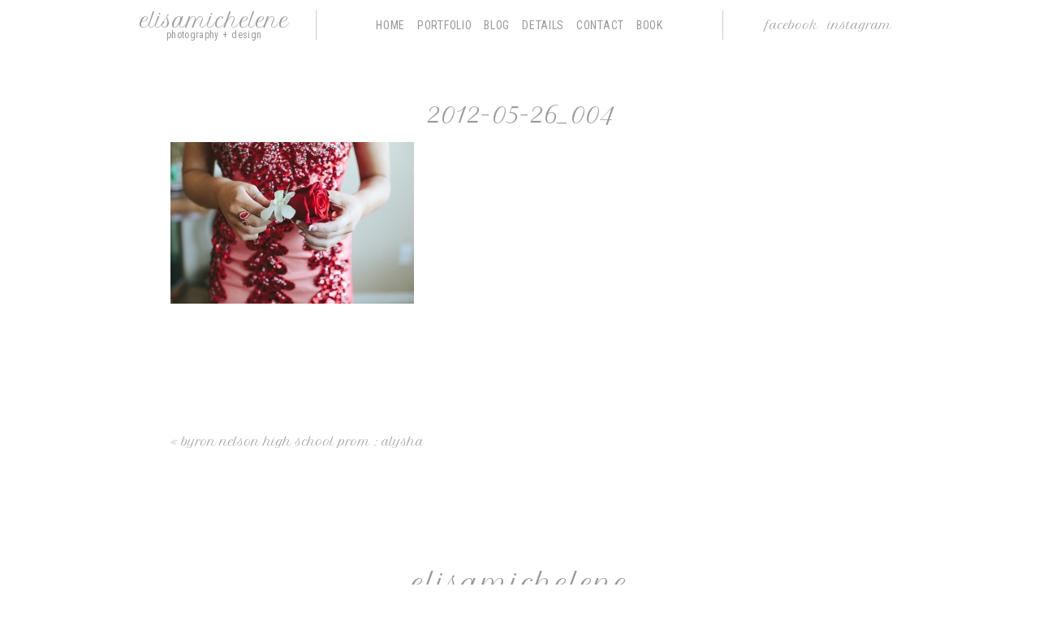

--- FILE ---
content_type: text/html; charset=utf8
request_url: http://www.elisamicheleneblog.com/2012/05/26/byron-nelson-high-school-prom-alysha/2012-05-26_004/
body_size: 8951
content:
<!DOCTYPE html>
<html class="pp-rendered pp-protecting-images" lang="en-US"><!-- ProPhoto 7.7.19 -->
<head>
	<title>2012-05-26_004</title>
	<meta charset="UTF-8" />
	<meta http-equiv="X-UA-Compatible" content="IE=edge" />
	<meta name="description" content="newborn, maternity, family and high school senior photography in dallas and fort worth and surrounding cities" />
	<meta property="og:site_name" content="Dallas, Ft Worth Baby and Family Photography" />
	<meta property="og:type" content="article" />
	<meta property="og:title" content="2012-05-26_004" />
	<meta property="og:url" content="http://www.elisamicheleneblog.com/2012/05/26/byron-nelson-high-school-prom-alysha/2012-05-26_004/" />
	<meta property="og:description" content="newborn, maternity, family and high school senior photography in dallas and fort worth and surrounding cities" />
	<meta name="viewport" content="width=device-width,initial-scale=1" /><meta name='robots' content='max-image-preview:large' />
	<style>img:is([sizes="auto" i], [sizes^="auto," i]) { contain-intrinsic-size: 3000px 1500px }</style>
	<link rel='dns-prefetch' href='//assets.pinterest.com' />
<link rel='dns-prefetch' href='//cdnjs.cloudflare.com' />
<link rel="alternate" type="application/rss+xml" title="Dallas, Ft Worth Baby and Family Photography &raquo; 2012-05-26_004 Comments Feed" href="http://www.elisamicheleneblog.com/2012/05/26/byron-nelson-high-school-prom-alysha/2012-05-26_004/feed/" />
		<!-- This site uses the Google Analytics by MonsterInsights plugin v9.4.1 - Using Analytics tracking - https://www.monsterinsights.com/ -->
		<!-- Note: MonsterInsights is not currently configured on this site. The site owner needs to authenticate with Google Analytics in the MonsterInsights settings panel. -->
					<!-- No tracking code set -->
				<!-- / Google Analytics by MonsterInsights -->
		<script type="text/javascript">
/* <![CDATA[ */
window._wpemojiSettings = {"baseUrl":"https:\/\/s.w.org\/images\/core\/emoji\/16.0.1\/72x72\/","ext":".png","svgUrl":"https:\/\/s.w.org\/images\/core\/emoji\/16.0.1\/svg\/","svgExt":".svg","source":{"concatemoji":"http:\/\/www.elisamicheleneblog.com\/wp-includes\/js\/wp-emoji-release.min.js?ver=6.8.3"}};
/*! This file is auto-generated */
!function(s,n){var o,i,e;function c(e){try{var t={supportTests:e,timestamp:(new Date).valueOf()};sessionStorage.setItem(o,JSON.stringify(t))}catch(e){}}function p(e,t,n){e.clearRect(0,0,e.canvas.width,e.canvas.height),e.fillText(t,0,0);var t=new Uint32Array(e.getImageData(0,0,e.canvas.width,e.canvas.height).data),a=(e.clearRect(0,0,e.canvas.width,e.canvas.height),e.fillText(n,0,0),new Uint32Array(e.getImageData(0,0,e.canvas.width,e.canvas.height).data));return t.every(function(e,t){return e===a[t]})}function u(e,t){e.clearRect(0,0,e.canvas.width,e.canvas.height),e.fillText(t,0,0);for(var n=e.getImageData(16,16,1,1),a=0;a<n.data.length;a++)if(0!==n.data[a])return!1;return!0}function f(e,t,n,a){switch(t){case"flag":return n(e,"\ud83c\udff3\ufe0f\u200d\u26a7\ufe0f","\ud83c\udff3\ufe0f\u200b\u26a7\ufe0f")?!1:!n(e,"\ud83c\udde8\ud83c\uddf6","\ud83c\udde8\u200b\ud83c\uddf6")&&!n(e,"\ud83c\udff4\udb40\udc67\udb40\udc62\udb40\udc65\udb40\udc6e\udb40\udc67\udb40\udc7f","\ud83c\udff4\u200b\udb40\udc67\u200b\udb40\udc62\u200b\udb40\udc65\u200b\udb40\udc6e\u200b\udb40\udc67\u200b\udb40\udc7f");case"emoji":return!a(e,"\ud83e\udedf")}return!1}function g(e,t,n,a){var r="undefined"!=typeof WorkerGlobalScope&&self instanceof WorkerGlobalScope?new OffscreenCanvas(300,150):s.createElement("canvas"),o=r.getContext("2d",{willReadFrequently:!0}),i=(o.textBaseline="top",o.font="600 32px Arial",{});return e.forEach(function(e){i[e]=t(o,e,n,a)}),i}function t(e){var t=s.createElement("script");t.src=e,t.defer=!0,s.head.appendChild(t)}"undefined"!=typeof Promise&&(o="wpEmojiSettingsSupports",i=["flag","emoji"],n.supports={everything:!0,everythingExceptFlag:!0},e=new Promise(function(e){s.addEventListener("DOMContentLoaded",e,{once:!0})}),new Promise(function(t){var n=function(){try{var e=JSON.parse(sessionStorage.getItem(o));if("object"==typeof e&&"number"==typeof e.timestamp&&(new Date).valueOf()<e.timestamp+604800&&"object"==typeof e.supportTests)return e.supportTests}catch(e){}return null}();if(!n){if("undefined"!=typeof Worker&&"undefined"!=typeof OffscreenCanvas&&"undefined"!=typeof URL&&URL.createObjectURL&&"undefined"!=typeof Blob)try{var e="postMessage("+g.toString()+"("+[JSON.stringify(i),f.toString(),p.toString(),u.toString()].join(",")+"));",a=new Blob([e],{type:"text/javascript"}),r=new Worker(URL.createObjectURL(a),{name:"wpTestEmojiSupports"});return void(r.onmessage=function(e){c(n=e.data),r.terminate(),t(n)})}catch(e){}c(n=g(i,f,p,u))}t(n)}).then(function(e){for(var t in e)n.supports[t]=e[t],n.supports.everything=n.supports.everything&&n.supports[t],"flag"!==t&&(n.supports.everythingExceptFlag=n.supports.everythingExceptFlag&&n.supports[t]);n.supports.everythingExceptFlag=n.supports.everythingExceptFlag&&!n.supports.flag,n.DOMReady=!1,n.readyCallback=function(){n.DOMReady=!0}}).then(function(){return e}).then(function(){var e;n.supports.everything||(n.readyCallback(),(e=n.source||{}).concatemoji?t(e.concatemoji):e.wpemoji&&e.twemoji&&(t(e.twemoji),t(e.wpemoji)))}))}((window,document),window._wpemojiSettings);
/* ]]> */
</script>
<link rel='stylesheet' id='pp-front-css-css' href='http://www.elisamicheleneblog.com/wp-content/themes/prophoto7/css/front.css?ver=7.7.19' type='text/css' media='all' />
<style id='wp-emoji-styles-inline-css' type='text/css'>

	img.wp-smiley, img.emoji {
		display: inline !important;
		border: none !important;
		box-shadow: none !important;
		height: 1em !important;
		width: 1em !important;
		margin: 0 0.07em !important;
		vertical-align: -0.1em !important;
		background: none !important;
		padding: 0 !important;
	}
</style>
<link rel='stylesheet' id='wp-block-library-css' href='http://www.elisamicheleneblog.com/wp-includes/css/dist/block-library/style.min.css?ver=6.8.3' type='text/css' media='all' />
<style id='classic-theme-styles-inline-css' type='text/css'>
/*! This file is auto-generated */
.wp-block-button__link{color:#fff;background-color:#32373c;border-radius:9999px;box-shadow:none;text-decoration:none;padding:calc(.667em + 2px) calc(1.333em + 2px);font-size:1.125em}.wp-block-file__button{background:#32373c;color:#fff;text-decoration:none}
</style>
<style id='global-styles-inline-css' type='text/css'>
:root{--wp--preset--aspect-ratio--square: 1;--wp--preset--aspect-ratio--4-3: 4/3;--wp--preset--aspect-ratio--3-4: 3/4;--wp--preset--aspect-ratio--3-2: 3/2;--wp--preset--aspect-ratio--2-3: 2/3;--wp--preset--aspect-ratio--16-9: 16/9;--wp--preset--aspect-ratio--9-16: 9/16;--wp--preset--color--black: #000000;--wp--preset--color--cyan-bluish-gray: #abb8c3;--wp--preset--color--white: #ffffff;--wp--preset--color--pale-pink: #f78da7;--wp--preset--color--vivid-red: #cf2e2e;--wp--preset--color--luminous-vivid-orange: #ff6900;--wp--preset--color--luminous-vivid-amber: #fcb900;--wp--preset--color--light-green-cyan: #7bdcb5;--wp--preset--color--vivid-green-cyan: #00d084;--wp--preset--color--pale-cyan-blue: #8ed1fc;--wp--preset--color--vivid-cyan-blue: #0693e3;--wp--preset--color--vivid-purple: #9b51e0;--wp--preset--gradient--vivid-cyan-blue-to-vivid-purple: linear-gradient(135deg,rgba(6,147,227,1) 0%,rgb(155,81,224) 100%);--wp--preset--gradient--light-green-cyan-to-vivid-green-cyan: linear-gradient(135deg,rgb(122,220,180) 0%,rgb(0,208,130) 100%);--wp--preset--gradient--luminous-vivid-amber-to-luminous-vivid-orange: linear-gradient(135deg,rgba(252,185,0,1) 0%,rgba(255,105,0,1) 100%);--wp--preset--gradient--luminous-vivid-orange-to-vivid-red: linear-gradient(135deg,rgba(255,105,0,1) 0%,rgb(207,46,46) 100%);--wp--preset--gradient--very-light-gray-to-cyan-bluish-gray: linear-gradient(135deg,rgb(238,238,238) 0%,rgb(169,184,195) 100%);--wp--preset--gradient--cool-to-warm-spectrum: linear-gradient(135deg,rgb(74,234,220) 0%,rgb(151,120,209) 20%,rgb(207,42,186) 40%,rgb(238,44,130) 60%,rgb(251,105,98) 80%,rgb(254,248,76) 100%);--wp--preset--gradient--blush-light-purple: linear-gradient(135deg,rgb(255,206,236) 0%,rgb(152,150,240) 100%);--wp--preset--gradient--blush-bordeaux: linear-gradient(135deg,rgb(254,205,165) 0%,rgb(254,45,45) 50%,rgb(107,0,62) 100%);--wp--preset--gradient--luminous-dusk: linear-gradient(135deg,rgb(255,203,112) 0%,rgb(199,81,192) 50%,rgb(65,88,208) 100%);--wp--preset--gradient--pale-ocean: linear-gradient(135deg,rgb(255,245,203) 0%,rgb(182,227,212) 50%,rgb(51,167,181) 100%);--wp--preset--gradient--electric-grass: linear-gradient(135deg,rgb(202,248,128) 0%,rgb(113,206,126) 100%);--wp--preset--gradient--midnight: linear-gradient(135deg,rgb(2,3,129) 0%,rgb(40,116,252) 100%);--wp--preset--font-size--small: 13px;--wp--preset--font-size--medium: 20px;--wp--preset--font-size--large: 36px;--wp--preset--font-size--x-large: 42px;--wp--preset--spacing--20: 0.44rem;--wp--preset--spacing--30: 0.67rem;--wp--preset--spacing--40: 1rem;--wp--preset--spacing--50: 1.5rem;--wp--preset--spacing--60: 2.25rem;--wp--preset--spacing--70: 3.38rem;--wp--preset--spacing--80: 5.06rem;--wp--preset--shadow--natural: 6px 6px 9px rgba(0, 0, 0, 0.2);--wp--preset--shadow--deep: 12px 12px 50px rgba(0, 0, 0, 0.4);--wp--preset--shadow--sharp: 6px 6px 0px rgba(0, 0, 0, 0.2);--wp--preset--shadow--outlined: 6px 6px 0px -3px rgba(255, 255, 255, 1), 6px 6px rgba(0, 0, 0, 1);--wp--preset--shadow--crisp: 6px 6px 0px rgba(0, 0, 0, 1);}:where(.is-layout-flex){gap: 0.5em;}:where(.is-layout-grid){gap: 0.5em;}body .is-layout-flex{display: flex;}.is-layout-flex{flex-wrap: wrap;align-items: center;}.is-layout-flex > :is(*, div){margin: 0;}body .is-layout-grid{display: grid;}.is-layout-grid > :is(*, div){margin: 0;}:where(.wp-block-columns.is-layout-flex){gap: 2em;}:where(.wp-block-columns.is-layout-grid){gap: 2em;}:where(.wp-block-post-template.is-layout-flex){gap: 1.25em;}:where(.wp-block-post-template.is-layout-grid){gap: 1.25em;}.has-black-color{color: var(--wp--preset--color--black) !important;}.has-cyan-bluish-gray-color{color: var(--wp--preset--color--cyan-bluish-gray) !important;}.has-white-color{color: var(--wp--preset--color--white) !important;}.has-pale-pink-color{color: var(--wp--preset--color--pale-pink) !important;}.has-vivid-red-color{color: var(--wp--preset--color--vivid-red) !important;}.has-luminous-vivid-orange-color{color: var(--wp--preset--color--luminous-vivid-orange) !important;}.has-luminous-vivid-amber-color{color: var(--wp--preset--color--luminous-vivid-amber) !important;}.has-light-green-cyan-color{color: var(--wp--preset--color--light-green-cyan) !important;}.has-vivid-green-cyan-color{color: var(--wp--preset--color--vivid-green-cyan) !important;}.has-pale-cyan-blue-color{color: var(--wp--preset--color--pale-cyan-blue) !important;}.has-vivid-cyan-blue-color{color: var(--wp--preset--color--vivid-cyan-blue) !important;}.has-vivid-purple-color{color: var(--wp--preset--color--vivid-purple) !important;}.has-black-background-color{background-color: var(--wp--preset--color--black) !important;}.has-cyan-bluish-gray-background-color{background-color: var(--wp--preset--color--cyan-bluish-gray) !important;}.has-white-background-color{background-color: var(--wp--preset--color--white) !important;}.has-pale-pink-background-color{background-color: var(--wp--preset--color--pale-pink) !important;}.has-vivid-red-background-color{background-color: var(--wp--preset--color--vivid-red) !important;}.has-luminous-vivid-orange-background-color{background-color: var(--wp--preset--color--luminous-vivid-orange) !important;}.has-luminous-vivid-amber-background-color{background-color: var(--wp--preset--color--luminous-vivid-amber) !important;}.has-light-green-cyan-background-color{background-color: var(--wp--preset--color--light-green-cyan) !important;}.has-vivid-green-cyan-background-color{background-color: var(--wp--preset--color--vivid-green-cyan) !important;}.has-pale-cyan-blue-background-color{background-color: var(--wp--preset--color--pale-cyan-blue) !important;}.has-vivid-cyan-blue-background-color{background-color: var(--wp--preset--color--vivid-cyan-blue) !important;}.has-vivid-purple-background-color{background-color: var(--wp--preset--color--vivid-purple) !important;}.has-black-border-color{border-color: var(--wp--preset--color--black) !important;}.has-cyan-bluish-gray-border-color{border-color: var(--wp--preset--color--cyan-bluish-gray) !important;}.has-white-border-color{border-color: var(--wp--preset--color--white) !important;}.has-pale-pink-border-color{border-color: var(--wp--preset--color--pale-pink) !important;}.has-vivid-red-border-color{border-color: var(--wp--preset--color--vivid-red) !important;}.has-luminous-vivid-orange-border-color{border-color: var(--wp--preset--color--luminous-vivid-orange) !important;}.has-luminous-vivid-amber-border-color{border-color: var(--wp--preset--color--luminous-vivid-amber) !important;}.has-light-green-cyan-border-color{border-color: var(--wp--preset--color--light-green-cyan) !important;}.has-vivid-green-cyan-border-color{border-color: var(--wp--preset--color--vivid-green-cyan) !important;}.has-pale-cyan-blue-border-color{border-color: var(--wp--preset--color--pale-cyan-blue) !important;}.has-vivid-cyan-blue-border-color{border-color: var(--wp--preset--color--vivid-cyan-blue) !important;}.has-vivid-purple-border-color{border-color: var(--wp--preset--color--vivid-purple) !important;}.has-vivid-cyan-blue-to-vivid-purple-gradient-background{background: var(--wp--preset--gradient--vivid-cyan-blue-to-vivid-purple) !important;}.has-light-green-cyan-to-vivid-green-cyan-gradient-background{background: var(--wp--preset--gradient--light-green-cyan-to-vivid-green-cyan) !important;}.has-luminous-vivid-amber-to-luminous-vivid-orange-gradient-background{background: var(--wp--preset--gradient--luminous-vivid-amber-to-luminous-vivid-orange) !important;}.has-luminous-vivid-orange-to-vivid-red-gradient-background{background: var(--wp--preset--gradient--luminous-vivid-orange-to-vivid-red) !important;}.has-very-light-gray-to-cyan-bluish-gray-gradient-background{background: var(--wp--preset--gradient--very-light-gray-to-cyan-bluish-gray) !important;}.has-cool-to-warm-spectrum-gradient-background{background: var(--wp--preset--gradient--cool-to-warm-spectrum) !important;}.has-blush-light-purple-gradient-background{background: var(--wp--preset--gradient--blush-light-purple) !important;}.has-blush-bordeaux-gradient-background{background: var(--wp--preset--gradient--blush-bordeaux) !important;}.has-luminous-dusk-gradient-background{background: var(--wp--preset--gradient--luminous-dusk) !important;}.has-pale-ocean-gradient-background{background: var(--wp--preset--gradient--pale-ocean) !important;}.has-electric-grass-gradient-background{background: var(--wp--preset--gradient--electric-grass) !important;}.has-midnight-gradient-background{background: var(--wp--preset--gradient--midnight) !important;}.has-small-font-size{font-size: var(--wp--preset--font-size--small) !important;}.has-medium-font-size{font-size: var(--wp--preset--font-size--medium) !important;}.has-large-font-size{font-size: var(--wp--preset--font-size--large) !important;}.has-x-large-font-size{font-size: var(--wp--preset--font-size--x-large) !important;}
:where(.wp-block-post-template.is-layout-flex){gap: 1.25em;}:where(.wp-block-post-template.is-layout-grid){gap: 1.25em;}
:where(.wp-block-columns.is-layout-flex){gap: 2em;}:where(.wp-block-columns.is-layout-grid){gap: 2em;}
:root :where(.wp-block-pullquote){font-size: 1.5em;line-height: 1.6;}
</style>
<script type="text/javascript" src="http://www.elisamicheleneblog.com/wp-includes/js/jquery/jquery.min.js?ver=3.7.1" id="jquery-core-js"></script>
<script type="text/javascript" src="http://www.elisamicheleneblog.com/wp-includes/js/jquery/jquery-migrate.min.js?ver=3.4.1" id="jquery-migrate-js"></script>
<script type="text/javascript" src="https://cdnjs.cloudflare.com/ajax/libs/picturefill/3.0.1/picturefill.min.js?ver=3.0.1" id="picturefill-js"></script>
<link rel="https://api.w.org/" href="http://www.elisamicheleneblog.com/wp-json/" /><link rel="alternate" title="JSON" type="application/json" href="http://www.elisamicheleneblog.com/wp-json/wp/v2/media/1006" /><link rel="EditURI" type="application/rsd+xml" title="RSD" href="http://www.elisamicheleneblog.com/xmlrpc.php?rsd" />
<meta name="generator" content="WordPress 6.8.3" />
<link rel='shortlink' href='http://www.elisamicheleneblog.com/?p=1006' />
<link rel="alternate" title="oEmbed (JSON)" type="application/json+oembed" href="http://www.elisamicheleneblog.com/wp-json/oembed/1.0/embed?url=http%3A%2F%2Fwww.elisamicheleneblog.com%2F2012%2F05%2F26%2Fbyron-nelson-high-school-prom-alysha%2F2012-05-26_004%2F" />
<link rel="alternate" title="oEmbed (XML)" type="text/xml+oembed" href="http://www.elisamicheleneblog.com/wp-json/oembed/1.0/embed?url=http%3A%2F%2Fwww.elisamicheleneblog.com%2F2012%2F05%2F26%2Fbyron-nelson-high-school-prom-alysha%2F2012-05-26_004%2F&#038;format=xml" />

	<link href="https://use.fontawesome.com/releases/v5.0.2/css/all.css" rel="stylesheet">
<script type="text/javascript">
window.PROPHOTO || (window.PROPHOTO = {});
window.PROPHOTO.imgProtection = {"level":"clicks"};
</script><script type="text/javascript">
window.PROPHOTO || (window.PROPHOTO = {});
window.PROPHOTO.designId = "78aace65-8cfc-44bf-bb27-ba532455a197";
window.PROPHOTO.layoutId = "ba0111d2-48e2-469f-b7af-3cd4e94cbd11";
</script><link rel="stylesheet" href="http://www.elisamicheleneblog.com/wp-content/uploads/pp/static/design-78aace65-8cfc-44bf-bb27-ba532455a197-1644247113.css" /><link rel="stylesheet" href="http://www.elisamicheleneblog.com/wp-content/uploads/pp/static/layout-ba0111d2-48e2-469f-b7af-3cd4e94cbd11-1644247113.css" /><link href="https://fonts.googleapis.com/css?family=Petit+Formal+Script|Petit+Formal+Script|Petit+Formal+Script|Petit+Formal+Script|Petit+Formal+Script|Roboto+Condensed|Roboto+Condensed|Roboto+Condensed|Roboto+Condensed|Roboto+Condensed|Roboto+Condensed|Petit+Formal+Script|Petit+Formal+Script|Roboto+Condensed|Roboto+Condensed" rel="stylesheet">
	<link rel="alternate" href="http://www.elisamicheleneblog.com/feed/" type="application/rss+xml" title="Dallas, Ft Worth Baby and Family Photography Posts RSS feed"/>
	<link rel="pingback" href="http://www.elisamicheleneblog.com/xmlrpc.php"/>
    
    </head>

<body id="body" class="attachment wp-singular attachment-template-default single single-attachment postid-1006 attachmentid-1006 attachment-jpeg wp-embed-responsive wp-theme-prophoto7 thread-comments article-2012-05-26_004 has-lazy-images css-tmsrv2">
    
    
        <div id="fb-root"></div>
        <script>
        (function(d, s, id) {
            var js, fjs = d.getElementsByTagName(s)[0];
            if (d.getElementById(id)) return;
            js = d.createElement(s); js.id = id;
            js.src = "//connect.facebook.net/en_US/sdk.js#xfbml=1&version=v2.4";
            fjs.parentNode.insertBefore(js, fjs);
        }(document, 'script', 'facebook-jssdk'));
    </script>
    
    <script type="text/javascript">
        (function(d, platform) {
            var isIOS = [
                'iPad Simulator',
                'iPhone Simulator',
                'iPod Simulator',
                'iPad',
                'iPhone',
                'iPod'
            ].includes(platform)
            // iPad on iOS 13 detection
            || (platform === "MacIntel" && "ontouchend" in d);

            if (isIOS) {
                d.body.classList.add('is-iOS');
            }
            d.body.classList.remove('no-js').add('js');
        }(document, window.navigator.platform));
    </script>

        <script>window.twttr = (function(d, s, id) {
        var js, fjs = d.getElementsByTagName(s)[0],
            t = window.twttr || {};
        if (d.getElementById(id)) return t;
        js = d.createElement(s);
        js.id = id;
        js.src = "https://platform.twitter.com/widgets.js";
        fjs.parentNode.insertBefore(js, fjs);
        t._e = [];
        t.ready = function(f) {
            t._e.push(f);
        };
        return t;
        }(document, "script", "twitter-wjs"));
    </script>
    
        <div class="pp-slideover pp-slideover--left"><div class="css-plyiax own-css pp-block _df1f577a-4297-4b2d-b74a-2316513a217c" data-index="0"><div class="row no-gutters css-9j75ow pp-row _ad5362b1-d554-44b9-bfa8-0778f8248365 _df1f577a-4297-4b2d-b74a-2316513a217c__row"><div class="pp-column _c1b21175-3450-4dcc-a33e-dbdf3ed8b529 _df1f577a-4297-4b2d-b74a-2316513a217c__column _ad5362b1-d554-44b9-bfa8-0778f8248365__column col-xs-12 col-sm-12 col-md-12 col-lg-12"><div class="css-1idj3bk pp-column__inner _c1b21175-3450-4dcc-a33e-dbdf3ed8b529__inner _df1f577a-4297-4b2d-b74a-2316513a217c__column__inner _ad5362b1-d554-44b9-bfa8-0778f8248365__column__inner"><div data-id="6617b0ec-1d82-4d8c-81cd-d249af373eed" data-vertical-offset="" class="pp-module _6617b0ec-1d82-4d8c-81cd-d249af373eed _df1f577a-4297-4b2d-b74a-2316513a217c__module _ad5362b1-d554-44b9-bfa8-0778f8248365__module _c1b21175-3450-4dcc-a33e-dbdf3ed8b529__module css-11fwn5o pp-module--menu"><nav class="pp-menu pp-menu--vertical _6617b0ec-1d82-4d8c-81cd-d249af373eed css-1j0iev0"><ul class="pp-menu-items"><li class="_4c7c1d8e-e79c-4c9a-be2d-1dd418444131 pp-menu-item--home pp-menu-item"><a href="http://www.elisamicheleneblog.com/" target="_self">Home</a></li><li class="_87978f87-5a84-4de7-b56f-000a18f6e7b2 pp-menu-item--page pp-menu-item"><a href="http://www.elisamicheleneblog.com/portfolio-2/" target="_self">Portfolio</a></li><li class="_c4d1f3b0-2c39-45f9-84b8-2efd32cda0fe pp-menu-item--categories pp-menu-item has-children"><span>blog</span><ul style="display: block;"><li class="pp-menu-item"><a href="http://www.elisamicheleneblog.com/category/children/" class="">Children</a></li><li class="pp-menu-item"><a href="http://www.elisamicheleneblog.com/category/families/" class="">Families</a></li><li class="pp-menu-item"><a href="http://www.elisamicheleneblog.com/category/lifestyle/" class="">Lifestyle</a></li><li class="pp-menu-item"><a href="http://www.elisamicheleneblog.com/category/maternity/" class="">Maternity</a></li><li class="pp-menu-item"><a href="http://www.elisamicheleneblog.com/category/newborns/" class="">Newborns</a></li><li class="pp-menu-item"><a href="http://www.elisamicheleneblog.com/category/seniors/" class="">Seniors</a></li></ul></li><li class="_7bb0bd67-9dd5-4c8e-b4ec-e41e1c4aba01 pp-menu-item--page pp-menu-item"><a href="http://www.elisamicheleneblog.com/details/" target="_self">Details</a></li><li class="_3c2a69ff-9d5b-4c0d-a671-21dea80b49e3 pp-menu-item--page pp-menu-item"><a href="http://www.elisamicheleneblog.com/contact/" target="_self">Contact</a></li><li class="_3792b52d-b1ec-43dd-9240-f84c97c6db0a pp-menu-item--custom pp-menu-item"><a href="https://square.site/book/6ARHR69DCMA1Z/elisamichelene-photography-design-roanoke-tx" target="_blank">Book</a></li></ul></nav></div></div><style class="entity-custom-css"></style></div><style class="entity-custom-css"></style></div><style class="entity-custom-css"></style></div></div><span class="pp-hamburger css-8hci18 pp-hamburger--left"><span data-tile-id="8b88da2f-7de2-465f-b2bc-15d31fa559ab" class="css-hmu8yp pp-tile own-css _8b88da2f-7de2-465f-b2bc-15d31fa559ab"><span class="_2b494ff8-ae04-4e4e-a475-72fb1be1ce9f pp-tile__layer pp-tile__layer--shape css-1aobfuy"><span class="pp-tile__layer__inner"></span></span><span class="_edb69853-b645-4839-9fe0-7f028c516c2e pp-tile__layer pp-tile__layer--shape css-4fblrb"><span class="pp-tile__layer__inner"></span></span><span class="_a6cd3c7d-00a9-4805-b8c6-eaaccfafb6bf pp-tile__layer pp-tile__layer--shape css-qvzh3b"><span class="pp-tile__layer__inner"></span></span><span class="_beb1dbc4-04c9-4c46-ae73-7d41694f1a1d pp-tile__layer pp-tile__layer--shape css-ysf5sl"><span class="pp-tile__layer__inner"></span></span></span></span><div class="pp-layout _ba0111d2-48e2-469f-b7af-3cd4e94cbd11 Layout--isLocked--3KdRr"><div class="pp-block-wrap"><div class="css-1w8j55u own-css pp-block _5a5b7289-130f-4e32-9202-2b7f9515bd32 pp-sticky" data-index="0"><div class="row no-gutters css-st54ra pp-row _e1fad975-0eea-427e-8214-fa1804a36a37 _5a5b7289-130f-4e32-9202-2b7f9515bd32__row"><div class="pp-column _d85a2580-2734-48e3-9762-c3201c0e3365 _5a5b7289-130f-4e32-9202-2b7f9515bd32__column _e1fad975-0eea-427e-8214-fa1804a36a37__column col-xs-12 col-sm-12 col-md-3 col-lg-3"><div class="css-189odyv pp-column__inner _d85a2580-2734-48e3-9762-c3201c0e3365__inner _5a5b7289-130f-4e32-9202-2b7f9515bd32__column__inner _e1fad975-0eea-427e-8214-fa1804a36a37__column__inner"><div data-id="d10b2199-ac2a-4287-b7ca-a9fdddb5d953" data-vertical-offset="" class="pp-module _d10b2199-ac2a-4287-b7ca-a9fdddb5d953 _5a5b7289-130f-4e32-9202-2b7f9515bd32__module _e1fad975-0eea-427e-8214-fa1804a36a37__module _d85a2580-2734-48e3-9762-c3201c0e3365__module css-12lg6ok pp-module--text pp-module--is-dynamic"><div class="pp-text-module-body"><div><h1>elisamichelene</h1><p>photography + design</p></div></div></div></div><style class="entity-custom-css"></style></div><div class="pp-column _da388f4e-1d1c-4599-986d-f37df654135f _5a5b7289-130f-4e32-9202-2b7f9515bd32__column _e1fad975-0eea-427e-8214-fa1804a36a37__column col-xs-12 col-sm-12 col-md-6 col-lg-6"><div class="css-14ilnhb pp-column__inner _da388f4e-1d1c-4599-986d-f37df654135f__inner _5a5b7289-130f-4e32-9202-2b7f9515bd32__column__inner _e1fad975-0eea-427e-8214-fa1804a36a37__column__inner"><div data-id="714ffdb7-de02-43b7-83f1-15a75108f412" data-vertical-offset="" class="pp-module _714ffdb7-de02-43b7-83f1-15a75108f412 _5a5b7289-130f-4e32-9202-2b7f9515bd32__module _e1fad975-0eea-427e-8214-fa1804a36a37__module _da388f4e-1d1c-4599-986d-f37df654135f__module css-17mhnc6 pp-module--menu"><nav class="pp-menu pp-menu--horizontal _714ffdb7-de02-43b7-83f1-15a75108f412 css-1mx6dh3"><ul class="pp-menu-items"><li class="_4c7c1d8e-e79c-4c9a-be2d-1dd418444131 pp-menu-item--home pp-menu-item"><a href="http://www.elisamicheleneblog.com/" target="_self">Home</a></li><li class="_87978f87-5a84-4de7-b56f-000a18f6e7b2 pp-menu-item--page pp-menu-item"><a href="http://www.elisamicheleneblog.com/portfolio-2/" target="_self">Portfolio</a></li><li class="_c4d1f3b0-2c39-45f9-84b8-2efd32cda0fe pp-menu-item--categories pp-menu-item has-children"><span>blog</span><ul style="display: block;"><li class="pp-menu-item"><a href="http://www.elisamicheleneblog.com/category/children/" class="">Children</a></li><li class="pp-menu-item"><a href="http://www.elisamicheleneblog.com/category/families/" class="">Families</a></li><li class="pp-menu-item"><a href="http://www.elisamicheleneblog.com/category/lifestyle/" class="">Lifestyle</a></li><li class="pp-menu-item"><a href="http://www.elisamicheleneblog.com/category/maternity/" class="">Maternity</a></li><li class="pp-menu-item"><a href="http://www.elisamicheleneblog.com/category/newborns/" class="">Newborns</a></li><li class="pp-menu-item"><a href="http://www.elisamicheleneblog.com/category/seniors/" class="">Seniors</a></li></ul></li><li class="_7bb0bd67-9dd5-4c8e-b4ec-e41e1c4aba01 pp-menu-item--page pp-menu-item"><a href="http://www.elisamicheleneblog.com/details/" target="_self">Details</a></li><li class="_3c2a69ff-9d5b-4c0d-a671-21dea80b49e3 pp-menu-item--page pp-menu-item"><a href="http://www.elisamicheleneblog.com/contact/" target="_self">Contact</a></li><li class="_3792b52d-b1ec-43dd-9240-f84c97c6db0a pp-menu-item--custom pp-menu-item"><a href="https://square.site/book/6ARHR69DCMA1Z/elisamichelene-photography-design-roanoke-tx" target="_blank">Book</a></li></ul></nav></div></div><style class="entity-custom-css"></style></div><div class="pp-column _2f991443-b65f-43ec-add4-0af0b5110c91 _5a5b7289-130f-4e32-9202-2b7f9515bd32__column _e1fad975-0eea-427e-8214-fa1804a36a37__column col-xs-12 col-sm-12 col-md-3 col-lg-3"><div class="css-86ae2a pp-column__inner _2f991443-b65f-43ec-add4-0af0b5110c91__inner _5a5b7289-130f-4e32-9202-2b7f9515bd32__column__inner _e1fad975-0eea-427e-8214-fa1804a36a37__column__inner"><div data-id="f5b107ed-5f35-4fa2-89da-8afc7cc2f783" data-vertical-offset="" class="pp-module _f5b107ed-5f35-4fa2-89da-8afc7cc2f783 _5a5b7289-130f-4e32-9202-2b7f9515bd32__module _e1fad975-0eea-427e-8214-fa1804a36a37__module _2f991443-b65f-43ec-add4-0af0b5110c91__module css-17mhnc6 pp-module--menu"><nav class="pp-menu pp-menu--horizontal _f5b107ed-5f35-4fa2-89da-8afc7cc2f783 css-11kmngq"><ul class="pp-menu-items"><li class="_717b1af6-c451-4915-9b30-21a710c8b63a pp-menu-item--custom pp-menu-item"><a href="https://www.facebook.com/ElisaMichelenePhoto" target="_blank">Facebook</a></li><li class="_601fa5bb-af4b-4b91-94c4-e35155b4e2a3 pp-menu-item--custom pp-menu-item"><a href="https://www.instagram.com/elisacopeland/" target="_blank">Instagram</a></li></ul></nav></div></div><style class="entity-custom-css"></style></div><style class="entity-custom-css"></style></div><style class="entity-custom-css"></style></div><div class="css-1yx4m7w own-css pp-block _b40718d0-b22c-47fe-9c14-a4d51385d695" data-index="0"><div class="row no-gutters css-nvgwfe pp-row _5d26e968-46c2-4582-bf57-d19ba18cccb9 _b40718d0-b22c-47fe-9c14-a4d51385d695__row"><div class="pp-column _0e6afdfd-4bc2-4548-b85f-b769796d793f _b40718d0-b22c-47fe-9c14-a4d51385d695__column _5d26e968-46c2-4582-bf57-d19ba18cccb9__column col-xs-12 col-sm-12 col-md-12 col-lg-12"><div class="css-1idj3bk pp-column__inner _0e6afdfd-4bc2-4548-b85f-b769796d793f__inner _b40718d0-b22c-47fe-9c14-a4d51385d695__column__inner _5d26e968-46c2-4582-bf57-d19ba18cccb9__column__inner"><div data-vertical-offset="" class="pp-module _663336ce-2345-4a50-b103-c1bd4aa892d4 _b40718d0-b22c-47fe-9c14-a4d51385d695__module _5d26e968-46c2-4582-bf57-d19ba18cccb9__module _0e6afdfd-4bc2-4548-b85f-b769796d793f__module css-nzwp0n pp-module--wordpress-content"><div class="wrap css-13wsdn8"><article id="article-1006" class="no-tags post-1006 attachment type-attachment status-inherit hentry"><div class="article-wrap"><div class="article-wrap-inner"><div class="article-header "><div class="article-title-wrap"><h1 class="article-title entry-title fonts-2aefb6ae-21ec-45f3-9116-84b69b557f43">2012-05-26_004</h1></div></div><div class="article-content article-content--full"><p class="attachment"><img fetchpriority="high" decoding="async" width="300" height="199" src="http://www.elisamicheleneblog.com/wp-content/uploads/2012/05/2012-05-26_004-300x199.jpg" class="attachment-medium size-medium" alt="" srcset="http://www.elisamicheleneblog.com/wp-content/uploads/2012/05/2012-05-26_004-300x199.jpg 300w,http://www.elisamicheleneblog.com/wp-content/uploads/2012/05/2012-05-26_004.jpg 640w" sizes="(max-width: 300px) 100vw, 300px"></p>
</div></div><div class="article-footer"></div></div></article><div class="pp-post-navigation"><div class="adjacent-post-links fonts-a3889355-9b0c-42c8-a26b-2e1282d90bf7"><div class="prev-post-link-wrap"><span class="meta-nav">«</span> <a href="http://www.elisamicheleneblog.com/2012/05/26/byron-nelson-high-school-prom-alysha/" rel="prev">Byron Nelson High School Prom : Alysha</a></div></div></div></div></div></div><style class="entity-custom-css"></style></div><style class="entity-custom-css"></style></div><style class="entity-custom-css"></style></div><div class="css-xl1c9d own-css pp-block _b04ce645-b08c-4355-9f1a-a7d8322e07a7" data-index="0"><div class="row no-gutters css-guo44h pp-row _272af81c-8949-40b9-9ec7-1025bae0a21d _b04ce645-b08c-4355-9f1a-a7d8322e07a7__row"><div class="pp-column _48397314-c506-472c-ae89-047270c5c216 _b04ce645-b08c-4355-9f1a-a7d8322e07a7__column _272af81c-8949-40b9-9ec7-1025bae0a21d__column col-xs-12 col-sm-12 col-md-12 col-lg-12"><div class="css-1idj3bk pp-column__inner _48397314-c506-472c-ae89-047270c5c216__inner _b04ce645-b08c-4355-9f1a-a7d8322e07a7__column__inner _272af81c-8949-40b9-9ec7-1025bae0a21d__column__inner"><div data-id="f302bbd1-72d5-444b-aca7-eae5cdffcdf5" data-vertical-offset="" class="pp-module _f302bbd1-72d5-444b-aca7-eae5cdffcdf5 _b04ce645-b08c-4355-9f1a-a7d8322e07a7__module _272af81c-8949-40b9-9ec7-1025bae0a21d__module _48397314-c506-472c-ae89-047270c5c216__module css-12lg6ok pp-module--text pp-module--is-dynamic"><div class="pp-text-module-body"><div><h1>elisamichelene</h1><p>photography + design</p></div></div></div></div><style class="entity-custom-css"></style></div><style class="entity-custom-css"></style></div><div class="row no-gutters css-guo44h pp-row _fa26febf-7bc1-4efc-b52c-035aa3230be7 _b04ce645-b08c-4355-9f1a-a7d8322e07a7__row"><div class="pp-column _3b17420d-55d0-416a-ad03-66ddee0b9275 _b04ce645-b08c-4355-9f1a-a7d8322e07a7__column _fa26febf-7bc1-4efc-b52c-035aa3230be7__column col-xs-12 col-sm-12 col-md-12 col-lg-12"><div class="css-1idj3bk pp-column__inner _3b17420d-55d0-416a-ad03-66ddee0b9275__inner _b04ce645-b08c-4355-9f1a-a7d8322e07a7__column__inner _fa26febf-7bc1-4efc-b52c-035aa3230be7__column__inner"><div data-id="f01e25ff-194c-4e75-ae50-439d452e76b4" data-vertical-offset="" class="pp-module _f01e25ff-194c-4e75-ae50-439d452e76b4 _b04ce645-b08c-4355-9f1a-a7d8322e07a7__module _fa26febf-7bc1-4efc-b52c-035aa3230be7__module _3b17420d-55d0-416a-ad03-66ddee0b9275__module css-17mhnc6 pp-module--menu"><nav class="pp-menu pp-menu--horizontal _f01e25ff-194c-4e75-ae50-439d452e76b4 css-1yd3j9"><ul class="pp-menu-items"><li class="_717b1af6-c451-4915-9b30-21a710c8b63a pp-menu-item--custom pp-menu-item"><a href="https://www.facebook.com/ElisaMichelenePhoto" target="_blank">Facebook</a></li><li class="_601fa5bb-af4b-4b91-94c4-e35155b4e2a3 pp-menu-item--custom pp-menu-item"><a href="https://www.instagram.com/elisacopeland/" target="_blank">Instagram</a></li></ul></nav></div></div><style class="entity-custom-css"></style></div><style class="entity-custom-css"></style></div><style class="entity-custom-css"></style></div></div><style class="entity-custom-css"></style><div class="copyright-footer css-hlnkgg"><p id="user-copyright">
    © 2019 ElisaMichelene Photography + Design<span class="pipe">|</span><a href="https://pro.photo" title="ProPhoto Photographer Blog">ProPhoto Website</a></p>
</div></div>
    UA-21198111-3
    <script>
      window.PROPHOTO = window.PROPHOTO || {};
      PROPHOTO.env = {"siteURL":"http:\/\/www.elisamicheleneblog.com","wpURL":"http:\/\/www.elisamicheleneblog.com","themeURL":"http:\/\/www.elisamicheleneblog.com\/wp-content\/themes\/prophoto7","ajaxURL":"http:\/\/www.elisamicheleneblog.com\/wp-admin\/admin-ajax.php","uploadURL":"http:\/\/www.elisamicheleneblog.com\/wp-content\/uploads\/","isDev":false,"version":"7.7.19","stateVersion":"1.29.0","wpVersionInt":683,"customizerUrl":"http:\/\/www.elisamicheleneblog.com\/wp-admin\/admin.php?page=pp-customizer","hasStaticFrontPage":true,"siteName":"Dallas, Ft Worth Baby and Family Photography","ppApiURL":"https:\/\/api.pro.photo","p6Installed":false,"imagickInstalled":true,"woocommerceInstalled":false,"isBlockEditor":false};
            PROPHOTO.moduleTransitionInitDelay = 2000;
          </script>
    <script type="speculationrules">
{"prefetch":[{"source":"document","where":{"and":[{"href_matches":"\/*"},{"not":{"href_matches":["\/wp-*.php","\/wp-admin\/*","\/wp-content\/uploads\/*","\/wp-content\/*","\/wp-content\/plugins\/*","\/wp-content\/themes\/prophoto7\/*","\/*\\?(.+)"]}},{"not":{"selector_matches":"a[rel~=\"nofollow\"]"}},{"not":{"selector_matches":".no-prefetch, .no-prefetch a"}}]},"eagerness":"conservative"}]}
</script>
<script type="text/javascript" src="https://assets.pinterest.com/js/pinit.js?ver=¯_(ツ)_/¯" id="pinit-js"></script>
<script type="text/javascript" src="http://www.elisamicheleneblog.com/wp-includes/js/underscore.min.js?ver=1.13.7" id="underscore-js"></script>
<script type="text/javascript" src="http://www.elisamicheleneblog.com/wp-includes/js/backbone.min.js?ver=1.6.0" id="backbone-js"></script>
<script type="text/javascript" src="http://www.elisamicheleneblog.com/wp-content/themes/prophoto7/js/bundle.front.js?ver=7.7.19" id="prophoto.front-js"></script>
<!--stats_footer_test--><script src="http://stats.wordpress.com/e-202605.js" type="text/javascript"></script>
<script type="text/javascript">
st_go({blog:'21010938',v:'ext',post:'1006'});
var load_cmc = function(){linktracker_init(21010938,1006,2);};
if ( typeof addLoadEvent != 'undefined' ) addLoadEvent(load_cmc);
else load_cmc();
</script>
        </body>
</html>


--- FILE ---
content_type: text/css
request_url: http://www.elisamicheleneblog.com/wp-content/uploads/pp/static/design-78aace65-8cfc-44bf-bb27-ba532455a197-1644247113.css
body_size: 2848
content:
/** Cached CSS created February 7th, 2022 - 15:18:43 **/
.galleries-4993474a-cc05-48b6-8e3c-b5e73915c6ef:hover .ansel-control-bar,[data-galleries-4993474a-cc05-48b6-8e3c-b5e73915c6ef]:hover .ansel-control-bar{bottom:0px !important}.galleries-4993474a-cc05-48b6-8e3c-b5e73915c6ef .ansel-control-bar,[data-galleries-4993474a-cc05-48b6-8e3c-b5e73915c6ef] .ansel-control-bar{bottom:0px;padding:5px 72px;min-height:58px;opacity:1;background-color:transparent}.galleries-4993474a-cc05-48b6-8e3c-b5e73915c6ef .ansel-control-bar .ansel-expanded-controls,[data-galleries-4993474a-cc05-48b6-8e3c-b5e73915c6ef] .ansel-control-bar .ansel-expanded-controls{right:24px;margin-top:-24px}.galleries-4993474a-cc05-48b6-8e3c-b5e73915c6ef .ansel-control-bar .ansel-expanded-controls > i[class*="fa"],[data-galleries-4993474a-cc05-48b6-8e3c-b5e73915c6ef] .ansel-control-bar .ansel-expanded-controls > i[class*="fa"]{font-size:48px}.galleries-4993474a-cc05-48b6-8e3c-b5e73915c6ef .ansel-control-bar .ansel-play-pause-control,[data-galleries-4993474a-cc05-48b6-8e3c-b5e73915c6ef] .ansel-control-bar .ansel-play-pause-control{left:24px;margin-top:-24px}.galleries-4993474a-cc05-48b6-8e3c-b5e73915c6ef .ansel-control-bar .ansel-play-pause-control > i[class*="fa"],[data-galleries-4993474a-cc05-48b6-8e3c-b5e73915c6ef] .ansel-control-bar .ansel-play-pause-control > i[class*="fa"]{font-size:48px}.galleries-4993474a-cc05-48b6-8e3c-b5e73915c6ef .ansel-control-bar i[class*="fa"],[data-galleries-4993474a-cc05-48b6-8e3c-b5e73915c6ef] .ansel-control-bar i[class*="fa"]{color:rgb(255,255,255)}.galleries-4993474a-cc05-48b6-8e3c-b5e73915c6ef .ansel-control-bar .ansel-navigation-dot,[data-galleries-4993474a-cc05-48b6-8e3c-b5e73915c6ef] .ansel-control-bar .ansel-navigation-dot{box-shadow:rgba(0,0,0,0.95) 0px 0px 2px;background-color:rgb(255,255,255)}.galleries-4993474a-cc05-48b6-8e3c-b5e73915c6ef .pp-gallery__label,[data-galleries-4993474a-cc05-48b6-8e3c-b5e73915c6ef] .pp-gallery__label{display:none}.galleries-4993474a-cc05-48b6-8e3c-b5e73915c6ef .is-not-previous-paged .ansel-thumbnail-paging-control[data-direction="prev"],[data-galleries-4993474a-cc05-48b6-8e3c-b5e73915c6ef] .is-not-previous-paged .ansel-thumbnail-paging-control[data-direction="prev"]{visibility:hidden}.galleries-4993474a-cc05-48b6-8e3c-b5e73915c6ef .is-not-next-paged .ansel-thumbnail-paging-control[data-direction="next"],[data-galleries-4993474a-cc05-48b6-8e3c-b5e73915c6ef] .is-not-next-paged .ansel-thumbnail-paging-control[data-direction="next"]{visibility:hidden}.galleries-4993474a-cc05-48b6-8e3c-b5e73915c6ef .ansel-thumbnail-paging-controls,[data-galleries-4993474a-cc05-48b6-8e3c-b5e73915c6ef] .ansel-thumbnail-paging-controls{display:none}.galleries-4993474a-cc05-48b6-8e3c-b5e73915c6ef .ansel-slides-container,[data-galleries-4993474a-cc05-48b6-8e3c-b5e73915c6ef] .ansel-slides-container{background-color:transparent}.galleries-4993474a-cc05-48b6-8e3c-b5e73915c6ef .is-fullwindow.ansel-slides-container,[data-galleries-4993474a-cc05-48b6-8e3c-b5e73915c6ef] .is-fullwindow.ansel-slides-container{background-color:rgba(255,255,255,0.65)}.galleries-4993474a-cc05-48b6-8e3c-b5e73915c6ef .ansel-controls .ansel-control i,[data-galleries-4993474a-cc05-48b6-8e3c-b5e73915c6ef] .ansel-controls .ansel-control i{color:rgb(255,255,255);text-shadow:rgba(0,0,0,0.95) 0px 0px 2px;font-size:90px}.galleries-4993474a-cc05-48b6-8e3c-b5e73915c6ef .ansel-play-pause-control,[data-galleries-4993474a-cc05-48b6-8e3c-b5e73915c6ef] .ansel-play-pause-control,.galleries-4993474a-cc05-48b6-8e3c-b5e73915c6ef .ansel-expanded-controls,[data-galleries-4993474a-cc05-48b6-8e3c-b5e73915c6ef] .ansel-expanded-controls{display:flex;-webkit-box-align:center;align-items:center;-webkit-box-pack:center;justify-content:center}.galleries-4993474a-cc05-48b6-8e3c-b5e73915c6ef .ansel-controls .ansel-control,[data-galleries-4993474a-cc05-48b6-8e3c-b5e73915c6ef] .ansel-controls .ansel-control{height:90px}@media (max-width:767px){.pp-rendered .galleries-4993474a-cc05-48b6-8e3c-b5e73915c6ef .ansel-control-bar,.pp-rendered [data-galleries-4993474a-cc05-48b6-8e3c-b5e73915c6ef] .ansel-control-bar{bottom:0px !important;opacity:1 !important}.pp-rendered .galleries-4993474a-cc05-48b6-8e3c-b5e73915c6ef .ansel-navigation,.pp-rendered [data-galleries-4993474a-cc05-48b6-8e3c-b5e73915c6ef] .ansel-navigation{display:none}.pp-rendered .galleries-4993474a-cc05-48b6-8e3c-b5e73915c6ef .ansel-controls .ansel-control,.pp-rendered [data-galleries-4993474a-cc05-48b6-8e3c-b5e73915c6ef] .ansel-controls .ansel-control{height:100px}.pp-rendered .galleries-4993474a-cc05-48b6-8e3c-b5e73915c6ef .ansel-controls .ansel-control i,.pp-rendered [data-galleries-4993474a-cc05-48b6-8e3c-b5e73915c6ef] .ansel-controls .ansel-control i{font-size:100px}}.galleries-7abfc7be-3728-414a-89ce-54ded5dd1a2b:hover .ansel-control-bar,[data-galleries-7abfc7be-3728-414a-89ce-54ded5dd1a2b]:hover .ansel-control-bar{bottom:0px !important}.galleries-7abfc7be-3728-414a-89ce-54ded5dd1a2b .ansel-control-bar,[data-galleries-7abfc7be-3728-414a-89ce-54ded5dd1a2b] .ansel-control-bar{bottom:0px;padding:5px 0px;min-height:10px;opacity:1;display:none}.galleries-7abfc7be-3728-414a-89ce-54ded5dd1a2b .ansel-control-bar .ansel-expanded-controls,[data-galleries-7abfc7be-3728-414a-89ce-54ded5dd1a2b] .ansel-control-bar .ansel-expanded-controls{right:15px;margin-top:-15px}.galleries-7abfc7be-3728-414a-89ce-54ded5dd1a2b .ansel-control-bar .ansel-expanded-controls > i[class*="fa"],[data-galleries-7abfc7be-3728-414a-89ce-54ded5dd1a2b] .ansel-control-bar .ansel-expanded-controls > i[class*="fa"]{font-size:30px}.galleries-7abfc7be-3728-414a-89ce-54ded5dd1a2b .ansel-control-bar .ansel-play-pause-control,[data-galleries-7abfc7be-3728-414a-89ce-54ded5dd1a2b] .ansel-control-bar .ansel-play-pause-control{left:15px;margin-top:-15px}.galleries-7abfc7be-3728-414a-89ce-54ded5dd1a2b .ansel-control-bar .ansel-play-pause-control > i[class*="fa"],[data-galleries-7abfc7be-3728-414a-89ce-54ded5dd1a2b] .ansel-control-bar .ansel-play-pause-control > i[class*="fa"]{font-size:30px}.galleries-7abfc7be-3728-414a-89ce-54ded5dd1a2b .ansel-control-bar i[class*="fa"],[data-galleries-7abfc7be-3728-414a-89ce-54ded5dd1a2b] .ansel-control-bar i[class*="fa"]{color:rgb(255,255,255)}.galleries-7abfc7be-3728-414a-89ce-54ded5dd1a2b .ansel-control-bar .ansel-navigation-dot,[data-galleries-7abfc7be-3728-414a-89ce-54ded5dd1a2b] .ansel-control-bar .ansel-navigation-dot{box-shadow:rgba(0,0,0,0.5) 0px 0px 2px;background-color:rgb(255,255,255)}.galleries-7abfc7be-3728-414a-89ce-54ded5dd1a2b .pp-gallery__label,[data-galleries-7abfc7be-3728-414a-89ce-54ded5dd1a2b] .pp-gallery__label{display:none}.galleries-7abfc7be-3728-414a-89ce-54ded5dd1a2b .is-not-previous-paged .ansel-thumbnail-paging-control[data-direction="prev"],[data-galleries-7abfc7be-3728-414a-89ce-54ded5dd1a2b] .is-not-previous-paged .ansel-thumbnail-paging-control[data-direction="prev"]{visibility:hidden}.galleries-7abfc7be-3728-414a-89ce-54ded5dd1a2b .is-not-next-paged .ansel-thumbnail-paging-control[data-direction="next"],[data-galleries-7abfc7be-3728-414a-89ce-54ded5dd1a2b] .is-not-next-paged .ansel-thumbnail-paging-control[data-direction="next"]{visibility:hidden}.galleries-7abfc7be-3728-414a-89ce-54ded5dd1a2b .ansel-thumbnail-paging-controls,[data-galleries-7abfc7be-3728-414a-89ce-54ded5dd1a2b] .ansel-thumbnail-paging-controls{display:none}.galleries-7abfc7be-3728-414a-89ce-54ded5dd1a2b .ansel-slides-container,[data-galleries-7abfc7be-3728-414a-89ce-54ded5dd1a2b] .ansel-slides-container{background-color:rgb(240,95,64)}.galleries-7abfc7be-3728-414a-89ce-54ded5dd1a2b .is-fullwindow.ansel-slides-container,[data-galleries-7abfc7be-3728-414a-89ce-54ded5dd1a2b] .is-fullwindow.ansel-slides-container{background-color:rgba(0,0,0,0.65)}.galleries-7abfc7be-3728-414a-89ce-54ded5dd1a2b .ansel-controls .ansel-control i,[data-galleries-7abfc7be-3728-414a-89ce-54ded5dd1a2b] .ansel-controls .ansel-control i{color:rgb(255,255,255);text-shadow:rgba(0,0,0,0.5) 0px 0px 2px;font-size:80px}.galleries-7abfc7be-3728-414a-89ce-54ded5dd1a2b .ansel-play-pause-control,[data-galleries-7abfc7be-3728-414a-89ce-54ded5dd1a2b] .ansel-play-pause-control,.galleries-7abfc7be-3728-414a-89ce-54ded5dd1a2b .ansel-expanded-controls,[data-galleries-7abfc7be-3728-414a-89ce-54ded5dd1a2b] .ansel-expanded-controls{display:flex;-webkit-box-align:center;align-items:center;-webkit-box-pack:center;justify-content:center}.galleries-7abfc7be-3728-414a-89ce-54ded5dd1a2b .ansel-play-pause-control,[data-galleries-7abfc7be-3728-414a-89ce-54ded5dd1a2b] .ansel-play-pause-control{display:none}.galleries-7abfc7be-3728-414a-89ce-54ded5dd1a2b .ansel-controls .ansel-control,[data-galleries-7abfc7be-3728-414a-89ce-54ded5dd1a2b] .ansel-controls .ansel-control{height:80px}@media (max-width:767px){.pp-rendered .galleries-7abfc7be-3728-414a-89ce-54ded5dd1a2b .ansel-control-bar,.pp-rendered [data-galleries-7abfc7be-3728-414a-89ce-54ded5dd1a2b] .ansel-control-bar{bottom:0px !important;opacity:1 !important}.pp-rendered .galleries-7abfc7be-3728-414a-89ce-54ded5dd1a2b .ansel-navigation,.pp-rendered [data-galleries-7abfc7be-3728-414a-89ce-54ded5dd1a2b] .ansel-navigation{display:none}.pp-rendered .galleries-7abfc7be-3728-414a-89ce-54ded5dd1a2b .ansel-controls .ansel-control,.pp-rendered [data-galleries-7abfc7be-3728-414a-89ce-54ded5dd1a2b] .ansel-controls .ansel-control{height:100px}.pp-rendered .galleries-7abfc7be-3728-414a-89ce-54ded5dd1a2b .ansel-controls .ansel-control i,.pp-rendered [data-galleries-7abfc7be-3728-414a-89ce-54ded5dd1a2b] .ansel-controls .ansel-control i{font-size:100px}}.css-hmu8yp,[data-css-hmu8yp]{max-width:50px}.css-hmu8yp::before,[data-css-hmu8yp]::before{padding-top:100%}.css-1aobfuy,[data-css-1aobfuy]{left:0%;top:0%;transform:translateY(0%) translateX(0%) translateZ(0px) rotate(0deg) scale(1);transition:transform 300ms ease 0ms,transform 300ms ease 0ms;-webkit-box-align:center;align-items:center;-webkit-box-pack:center;justify-content:center}.pp-tile--active .css-1aobfuy .pp-tile__layer__inner,.pp-tile--active [data-css-1aobfuy] .pp-tile__layer__inner{opacity:0}.pp-tile--active .css-1aobfuy,.pp-tile--active [data-css-1aobfuy]{transform:translateY(0%) translateX(0%) translateZ(0px) rotate(0deg) scale(1)}.css-1aobfuy .pp-tile__layer__inner,[data-css-1aobfuy] .pp-tile__layer__inner{background-color:rgba(0,0,0,0.2);width:100%;height:100%;opacity:1;border:0px solid transparent;border-top-left-radius:0%;border-top-right-radius:0%;border-bottom-right-radius:0%;border-bottom-left-radius:0%;transition:background-color 300ms ease 0ms,height 300ms ease 0ms,opacity 300ms ease 0ms,width 300ms ease 0ms}.css-4fblrb,[data-css-4fblrb]{left:0%;top:20%;transform:translateY(0%) translateX(0%) translateZ(0px) rotate(0deg) scale(1);transition:transform 300ms ease 0ms,transform 300ms ease 0ms;-webkit-box-align:center;align-items:center;-webkit-box-pack:center;justify-content:center}.pp-tile--active .css-4fblrb .pp-tile__layer__inner,.pp-tile--active [data-css-4fblrb] .pp-tile__layer__inner{background-color:rgb(204,204,204)}.pp-tile--active .css-4fblrb,.pp-tile--active [data-css-4fblrb]{transform:translateY(-20%) translateX(0%) translateZ(0px) rotate(-45deg) scale(1)}.css-4fblrb .pp-tile__layer__inner,[data-css-4fblrb] .pp-tile__layer__inner{background-color:rgb(255,255,255);width:80%;height:8%;opacity:1;border:0px solid transparent;border-top-left-radius:0%;border-top-right-radius:0%;border-bottom-right-radius:0%;border-bottom-left-radius:0%;transition:opacity 300ms ease 0ms,width 300ms ease 0ms,height 300ms ease 0ms,background-color 300ms ease 0ms}.css-qvzh3b,[data-css-qvzh3b]{left:0%;top:0%;transform:translateY(0%) translateX(0%) translateZ(0px) rotate(0deg) scale(1);transition:transform 300ms ease 0ms,transform 300ms ease 0ms;-webkit-box-align:center;align-items:center;-webkit-box-pack:center;justify-content:center}.pp-tile--active .css-qvzh3b .pp-tile__layer__inner,.pp-tile--active [data-css-qvzh3b] .pp-tile__layer__inner{opacity:0}.pp-tile--active .css-qvzh3b,.pp-tile--active [data-css-qvzh3b]{transform:translateY(0%) translateX(0%) translateZ(0px) rotate(0deg) scale(1)}.css-qvzh3b .pp-tile__layer__inner,[data-css-qvzh3b] .pp-tile__layer__inner{background-color:rgb(255,255,255);width:80%;height:8%;opacity:1;border:0px solid transparent;border-top-left-radius:0%;border-top-right-radius:0%;border-bottom-right-radius:0%;border-bottom-left-radius:0%;transition:opacity 300ms ease 0ms,width 300ms ease 0ms,height 300ms ease 0ms,background-color 300ms ease 0ms}.css-ysf5sl,[data-css-ysf5sl]{left:0%;top:-20%;transform:translateY(0%) translateX(0%) translateZ(0px) rotate(0deg) scale(1);transition:transform 300ms ease 0ms,transform 300ms ease 0ms;-webkit-box-align:center;align-items:center;-webkit-box-pack:center;justify-content:center}.pp-tile--active .css-ysf5sl .pp-tile__layer__inner,.pp-tile--active [data-css-ysf5sl] .pp-tile__layer__inner{background-color:rgb(204,204,204)}.pp-tile--active .css-ysf5sl,.pp-tile--active [data-css-ysf5sl]{transform:translateY(20%) translateX(0%) translateZ(0px) rotate(45deg) scale(1)}.css-ysf5sl .pp-tile__layer__inner,[data-css-ysf5sl] .pp-tile__layer__inner{background-color:rgb(255,255,255);width:80%;height:8%;opacity:1;border:0px solid transparent;border-top-left-radius:0%;border-top-right-radius:0%;border-bottom-right-radius:0%;border-bottom-left-radius:0%;transition:opacity 300ms ease 0ms,width 300ms ease 0ms,height 300ms ease 0ms,background-color 300ms ease 0ms}.css-fgq2l6,[data-css-fgq2l6]{max-width:160px}.css-fgq2l6::before,[data-css-fgq2l6]::before{padding-top:31.25%}.css-1vlc9db,[data-css-1vlc9db]{left:0%;top:0%;transform:translateY(0%) translateX(0%) translateZ(0px) rotate(0deg) scale(1);transition:transform 300ms ease 0ms,transform 300ms ease 0ms;-webkit-box-align:center;align-items:center;-webkit-box-pack:center;justify-content:center}.css-1vlc9db .pp-tile__layer__inner,[data-css-1vlc9db] .pp-tile__layer__inner{background-color:rgba(102,102,102,0.1);width:93.75%;height:100%;opacity:1;border:0px solid rgb(0,0,0);border-top-left-radius:0%;border-top-right-radius:0%;border-bottom-right-radius:0%;border-bottom-left-radius:0%;transition:opacity 300ms ease 0ms,background-color 300ms ease 0ms,width 300ms ease 0ms,height 300ms ease 0ms}.pp-tile--hover .css-1vlc9db .pp-tile__layer__inner,.pp-tile--hover [data-css-1vlc9db] .pp-tile__layer__inner{opacity:0.5}.css-10esxka,[data-css-10esxka]{top:0%;left:0%;-webkit-box-pack:center;justify-content:center;-webkit-box-align:center;align-items:center;transform:translateY(0%) translateX(0%) translateZ(0px) rotate(0deg) scale(1);transition:transform 0ms ease 0ms,transform 0ms ease 0ms}.css-10esxka .pp-tile__layer__inner,[data-css-10esxka] .pp-tile__layer__inner{opacity:1;width:auto;white-space:nowrap;transition:opacity 0ms ease 0ms,color 0ms ease 0ms}.grids-d753b1da-74a4-49d2-bc7a-0bb64e0a2066 > .pp-grid,[data-grids-d753b1da-74a4-49d2-bc7a-0bb64e0a2066] > .pp-grid{background-size:cover;background-attachment:scroll;background-color:transparent;background-position:left top;background-repeat:no-repeat no-repeat}.grids-d753b1da-74a4-49d2-bc7a-0bb64e0a2066 .pp-grid-item .overlay-bg,[data-grids-d753b1da-74a4-49d2-bc7a-0bb64e0a2066] .pp-grid-item .overlay-bg{background-color:rgba(255,255,255,0.9);background-size:cover;background-attachment:scroll;background-position:left top;background-repeat:no-repeat no-repeat}.grids-d753b1da-74a4-49d2-bc7a-0bb64e0a2066 .pp-grid-image__inner,[data-grids-d753b1da-74a4-49d2-bc7a-0bb64e0a2066] .pp-grid-image__inner{border-top-left-radius:0px;border-top-right-radius:0px;border-bottom-right-radius:0px;border-bottom-left-radius:0px;border-color:rgb(0,0,0);border-style:solid}.grids-d753b1da-74a4-49d2-bc7a-0bb64e0a2066 .overlay-bg,[data-grids-d753b1da-74a4-49d2-bc7a-0bb64e0a2066] .overlay-bg{border-top-left-radius:0px;border-top-right-radius:0px;border-bottom-right-radius:0px;border-bottom-left-radius:0px}.grids-d753b1da-74a4-49d2-bc7a-0bb64e0a2066 .pp-grid-item .pp-grid-item__text-wrap,[data-grids-d753b1da-74a4-49d2-bc7a-0bb64e0a2066] .pp-grid-item .pp-grid-item__text-wrap{top:50%;transform:translateY(-50%)}.grids-d753b1da-74a4-49d2-bc7a-0bb64e0a2066 .pp-grid-item__text,[data-grids-d753b1da-74a4-49d2-bc7a-0bb64e0a2066] .pp-grid-item__text{text-align:center}.grids-d753b1da-74a4-49d2-bc7a-0bb64e0a2066 .pp-grid-item__title,[data-grids-d753b1da-74a4-49d2-bc7a-0bb64e0a2066] .pp-grid-item__title{text-align:center}.galleries-dd4c4fba-62b8-492f-bb26-f55aab1f50e9:hover .ansel-control-bar,[data-galleries-dd4c4fba-62b8-492f-bb26-f55aab1f50e9]:hover .ansel-control-bar{bottom:0px !important}.galleries-dd4c4fba-62b8-492f-bb26-f55aab1f50e9 .ansel-control-bar,[data-galleries-dd4c4fba-62b8-492f-bb26-f55aab1f50e9] .ansel-control-bar{bottom:0px;padding:5px 0px;min-height:10px;opacity:1;background-color:transparent;display:none}.galleries-dd4c4fba-62b8-492f-bb26-f55aab1f50e9 .ansel-control-bar .ansel-play-pause-control,[data-galleries-dd4c4fba-62b8-492f-bb26-f55aab1f50e9] .ansel-control-bar .ansel-play-pause-control{left:15px;margin-top:-15px}.galleries-dd4c4fba-62b8-492f-bb26-f55aab1f50e9 .ansel-control-bar .ansel-play-pause-control > i[class*="fa"],[data-galleries-dd4c4fba-62b8-492f-bb26-f55aab1f50e9] .ansel-control-bar .ansel-play-pause-control > i[class*="fa"]{font-size:30px}.galleries-dd4c4fba-62b8-492f-bb26-f55aab1f50e9 .ansel-control-bar i[class*="fa"],[data-galleries-dd4c4fba-62b8-492f-bb26-f55aab1f50e9] .ansel-control-bar i[class*="fa"]{color:rgb(255,255,255)}.galleries-dd4c4fba-62b8-492f-bb26-f55aab1f50e9 .ansel-control-bar .ansel-navigation-dot,[data-galleries-dd4c4fba-62b8-492f-bb26-f55aab1f50e9] .ansel-control-bar .ansel-navigation-dot{box-shadow:rgba(0,0,0,0.5) 0px 0px 2px;background-color:rgb(255,255,255)}.galleries-dd4c4fba-62b8-492f-bb26-f55aab1f50e9 .pp-gallery__label,[data-galleries-dd4c4fba-62b8-492f-bb26-f55aab1f50e9] .pp-gallery__label{display:none}.galleries-dd4c4fba-62b8-492f-bb26-f55aab1f50e9 .is-not-previous-paged .ansel-thumbnail-paging-control[data-direction="prev"],[data-galleries-dd4c4fba-62b8-492f-bb26-f55aab1f50e9] .is-not-previous-paged .ansel-thumbnail-paging-control[data-direction="prev"]{visibility:hidden}.galleries-dd4c4fba-62b8-492f-bb26-f55aab1f50e9 .is-not-next-paged .ansel-thumbnail-paging-control[data-direction="next"],[data-galleries-dd4c4fba-62b8-492f-bb26-f55aab1f50e9] .is-not-next-paged .ansel-thumbnail-paging-control[data-direction="next"]{visibility:hidden}.galleries-dd4c4fba-62b8-492f-bb26-f55aab1f50e9 .ansel-thumbnail-paging-controls,[data-galleries-dd4c4fba-62b8-492f-bb26-f55aab1f50e9] .ansel-thumbnail-paging-controls{display:none}.galleries-dd4c4fba-62b8-492f-bb26-f55aab1f50e9 .ansel-slides-container,[data-galleries-dd4c4fba-62b8-492f-bb26-f55aab1f50e9] .ansel-slides-container{background-color:transparent}.galleries-dd4c4fba-62b8-492f-bb26-f55aab1f50e9 .ansel-controls .ansel-control i,[data-galleries-dd4c4fba-62b8-492f-bb26-f55aab1f50e9] .ansel-controls .ansel-control i{color:rgb(255,255,255);text-shadow:rgba(0,0,0,0.95) 0px 0px 2px;font-size:95px}.galleries-dd4c4fba-62b8-492f-bb26-f55aab1f50e9 .ansel-play-pause-control,[data-galleries-dd4c4fba-62b8-492f-bb26-f55aab1f50e9] .ansel-play-pause-control,.galleries-dd4c4fba-62b8-492f-bb26-f55aab1f50e9 .ansel-expanded-controls,[data-galleries-dd4c4fba-62b8-492f-bb26-f55aab1f50e9] .ansel-expanded-controls{display:flex;-webkit-box-align:center;align-items:center;-webkit-box-pack:center;justify-content:center}.galleries-dd4c4fba-62b8-492f-bb26-f55aab1f50e9 .ansel-play-pause-control,[data-galleries-dd4c4fba-62b8-492f-bb26-f55aab1f50e9] .ansel-play-pause-control{display:none}.galleries-dd4c4fba-62b8-492f-bb26-f55aab1f50e9 .slides-container--carousel.is-fullwindow .ansel-slides,[data-galleries-dd4c4fba-62b8-492f-bb26-f55aab1f50e9] .slides-container--carousel.is-fullwindow .ansel-slides{height:475px;margin-top:-237.5px}.galleries-dd4c4fba-62b8-492f-bb26-f55aab1f50e9 .slides-container--carousel,[data-galleries-dd4c4fba-62b8-492f-bb26-f55aab1f50e9] .slides-container--carousel{height:475px}.galleries-dd4c4fba-62b8-492f-bb26-f55aab1f50e9 .ansel-controls .ansel-control,[data-galleries-dd4c4fba-62b8-492f-bb26-f55aab1f50e9] .ansel-controls .ansel-control{height:95px}.galleries-dd4c4fba-62b8-492f-bb26-f55aab1f50e9 .slide,[data-galleries-dd4c4fba-62b8-492f-bb26-f55aab1f50e9] .slide{position:relative}.galleries-dd4c4fba-62b8-492f-bb26-f55aab1f50e9 .slide::before,[data-galleries-dd4c4fba-62b8-492f-bb26-f55aab1f50e9] .slide::before{background-color:rgba(0,0,0,0.35);content:"";width:100%;height:100%;position:absolute;top:0px;left:0px;right:0px;bottom:0px;transition:background-color 400ms}.galleries-dd4c4fba-62b8-492f-bb26-f55aab1f50e9 .slide.current::before,[data-galleries-dd4c4fba-62b8-492f-bb26-f55aab1f50e9] .slide.current::before{background-color:transparent}.galleries-dd4c4fba-62b8-492f-bb26-f55aab1f50e9 .slide + .slide,[data-galleries-dd4c4fba-62b8-492f-bb26-f55aab1f50e9] .slide + .slide{margin-left:14px !important}@media (max-width:767px){.pp-rendered .galleries-dd4c4fba-62b8-492f-bb26-f55aab1f50e9 .ansel-control-bar,.pp-rendered [data-galleries-dd4c4fba-62b8-492f-bb26-f55aab1f50e9] .ansel-control-bar{display:none}.pp-rendered .galleries-dd4c4fba-62b8-492f-bb26-f55aab1f50e9 .ansel-navigation,.pp-rendered [data-galleries-dd4c4fba-62b8-492f-bb26-f55aab1f50e9] .ansel-navigation{display:none}.pp-rendered .galleries-dd4c4fba-62b8-492f-bb26-f55aab1f50e9 .slides-container--carousel.is-fullwindow .ansel-slides,.pp-rendered [data-galleries-dd4c4fba-62b8-492f-bb26-f55aab1f50e9] .slides-container--carousel.is-fullwindow .ansel-slides{height:300px;margin-top:-150px}.pp-rendered .galleries-dd4c4fba-62b8-492f-bb26-f55aab1f50e9 .slides-container--carousel,.pp-rendered [data-galleries-dd4c4fba-62b8-492f-bb26-f55aab1f50e9] .slides-container--carousel{height:300px}.pp-rendered .galleries-dd4c4fba-62b8-492f-bb26-f55aab1f50e9 .ansel-controls .ansel-control,.pp-rendered [data-galleries-dd4c4fba-62b8-492f-bb26-f55aab1f50e9] .ansel-controls .ansel-control{height:100px}.pp-rendered .galleries-dd4c4fba-62b8-492f-bb26-f55aab1f50e9 .ansel-controls .ansel-control i,.pp-rendered [data-galleries-dd4c4fba-62b8-492f-bb26-f55aab1f50e9] .ansel-controls .ansel-control i{font-size:100px}}@media (max-width:991px) and (min-width:768px){.pp-rendered .galleries-dd4c4fba-62b8-492f-bb26-f55aab1f50e9 .slides-container--carousel.is-fullwindow .ansel-slides,.pp-rendered [data-galleries-dd4c4fba-62b8-492f-bb26-f55aab1f50e9] .slides-container--carousel.is-fullwindow .ansel-slides{height:395px;margin-top:-197.5px}.pp-rendered .galleries-dd4c4fba-62b8-492f-bb26-f55aab1f50e9 .slides-container--carousel,.pp-rendered [data-galleries-dd4c4fba-62b8-492f-bb26-f55aab1f50e9] .slides-container--carousel{height:395px}}.grids-f84a93f2-79a6-467e-9807-351a414f21ed > .pp-grid,[data-grids-f84a93f2-79a6-467e-9807-351a414f21ed] > .pp-grid{background-size:cover;background-attachment:scroll;background-color:transparent;background-position:left top;background-repeat:no-repeat no-repeat}.grids-f84a93f2-79a6-467e-9807-351a414f21ed .pp-grid-item__read-more-wrap,[data-grids-f84a93f2-79a6-467e-9807-351a414f21ed] .pp-grid-item__read-more-wrap{text-align:left;padding-top:20px;margin-left:0px;padding-bottom:0px}.grids-f84a93f2-79a6-467e-9807-351a414f21ed .pp-grid-item__text-wrap,[data-grids-f84a93f2-79a6-467e-9807-351a414f21ed] .pp-grid-item__text-wrap{margin:10px 0px 0px}.grids-f84a93f2-79a6-467e-9807-351a414f21ed .pp-grid-item,[data-grids-f84a93f2-79a6-467e-9807-351a414f21ed] .pp-grid-item{border:0px solid rgb(0,0,0);background-color:transparent;background-size:cover;background-attachment:scroll;background-position:left top;background-repeat:no-repeat no-repeat}.grids-f84a93f2-79a6-467e-9807-351a414f21ed .pp-grid-image__inner,[data-grids-f84a93f2-79a6-467e-9807-351a414f21ed] .pp-grid-image__inner{border-top-left-radius:0px;border-top-right-radius:0px;border-bottom-right-radius:0px;border-bottom-left-radius:0px;border-color:rgb(0,0,0);border-style:solid}.grids-f84a93f2-79a6-467e-9807-351a414f21ed .pp-grid-item__text,[data-grids-f84a93f2-79a6-467e-9807-351a414f21ed] .pp-grid-item__text{text-align:left}.grids-f84a93f2-79a6-467e-9807-351a414f21ed .pp-grid-item__title,[data-grids-f84a93f2-79a6-467e-9807-351a414f21ed] .pp-grid-item__title{text-align:left}.grids-fed0f41c-1012-44db-9f55-126fba39003f > .pp-grid,[data-grids-fed0f41c-1012-44db-9f55-126fba39003f] > .pp-grid{background-size:cover;background-attachment:scroll;background-color:transparent;background-position:left top;background-repeat:no-repeat no-repeat}.grids-fed0f41c-1012-44db-9f55-126fba39003f .pp-grid-item__read-more-wrap,[data-grids-fed0f41c-1012-44db-9f55-126fba39003f] .pp-grid-item__read-more-wrap{text-align:center;padding-top:20px;padding-bottom:20px}.grids-fed0f41c-1012-44db-9f55-126fba39003f .pp-grid-item__text-wrap,[data-grids-fed0f41c-1012-44db-9f55-126fba39003f] .pp-grid-item__text-wrap{margin:10px 0px 0px}.grids-fed0f41c-1012-44db-9f55-126fba39003f .pp-grid-item,[data-grids-fed0f41c-1012-44db-9f55-126fba39003f] .pp-grid-item{border:0px solid rgb(0,0,0);background-color:transparent;background-size:cover;background-attachment:scroll;background-position:left top;background-repeat:no-repeat no-repeat}.grids-fed0f41c-1012-44db-9f55-126fba39003f .pp-grid-image__inner,[data-grids-fed0f41c-1012-44db-9f55-126fba39003f] .pp-grid-image__inner{border-top-left-radius:0px;border-top-right-radius:0px;border-bottom-right-radius:0px;border-bottom-left-radius:0px;border-color:rgb(0,0,0);border-style:solid}.grids-fed0f41c-1012-44db-9f55-126fba39003f .pp-grid-item__text,[data-grids-fed0f41c-1012-44db-9f55-126fba39003f] .pp-grid-item__text{text-align:center}.grids-fed0f41c-1012-44db-9f55-126fba39003f .pp-grid-item__title,[data-grids-fed0f41c-1012-44db-9f55-126fba39003f] .pp-grid-item__title{text-align:center}.css-1labw0l,[data-css-1labw0l]{max-width:100px}.css-1labw0l::before,[data-css-1labw0l]::before{padding-top:50%}.css-l3p2z4,[data-css-l3p2z4]{left:0%;top:0%;transform:translateY(0%) translateX(0%) translateZ(0px) rotate(0deg) scale(1);transition:transform 0ms ease 0ms,transform 0ms ease 0ms;-webkit-box-align:center;align-items:center;-webkit-box-pack:center;justify-content:center}.css-l3p2z4 .pp-tile__layer__inner,[data-css-l3p2z4] .pp-tile__layer__inner{background-color:rgb(154,146,73);width:100%;height:100%;opacity:1;border:0px solid rgb(0,0,0);border-top-left-radius:0%;border-top-right-radius:0%;border-bottom-right-radius:0%;border-bottom-left-radius:0%;transition:opacity 0ms ease 0ms,background-color 0ms ease 0ms,width 0ms ease 0ms,height 0ms ease 0ms}.css-l1qi1f,[data-css-l1qi1f]{left:0%;visibility:visible;top:0%;transform:translateY(0%) translateX(0%) translateZ(0px) rotate(0deg) scale(1.44);transition:transform 0ms ease 0ms,transform 0ms ease 0ms;-webkit-box-align:center;align-items:center;-webkit-box-pack:center;justify-content:center}.css-l1qi1f .pp-tile__layer__inner,[data-css-l1qi1f] .pp-tile__layer__inner{text-align:center;width:auto;white-space:nowrap;opacity:1;transition:opacity 0ms ease 0ms,color 0ms ease 0ms}

--- FILE ---
content_type: text/css
request_url: http://www.elisamicheleneblog.com/wp-content/uploads/pp/static/layout-ba0111d2-48e2-469f-b7af-3cd4e94cbd11-1644247113.css
body_size: 4329
content:
/** Cached CSS created February 7th, 2022 - 15:23:17 **/
.css-17mhnc6,[data-css-17mhnc6]{background-size:auto;background-attachment:scroll;background-color:transparent;background-position:left top;background-repeat:repeat repeat}.css-17mhnc6,[data-css-17mhnc6]{margin-top:0px;text-align:center;margin-bottom:0px}.css-1w8j55u,[data-css-1w8j55u]{background-size:auto;min-height:auto;border-bottom-color:black;background-attachment:scroll;background-color:rgba(255,255,255,0.9);border-bottom-width:0px;padding:1% 10%;border-top-color:black;border-top-width:0px;border-bottom-style:solid;border-top-style:solid;-webkit-box-pack:start;justify-content:flex-start;background-position:left top;background-repeat:no-repeat no-repeat}.pp-visualbuilder .css-1w8j55u,.pp-visualbuilder [data-css-1w8j55u]{min-height:auto}.css-1w8j55u body.admin-bar .css-1w8j55u,[data-css-1w8j55u] body.admin-bar [data-css-1w8j55u]{min-height:auto}@media screen and (min-width:783px){.css-1w8j55u body.admin-bar .css-1w8j55u,[data-css-1w8j55u] body.admin-bar [data-css-1w8j55u]{min-height:auto}}.css-st54ra,[data-css-st54ra]{background-size:auto;border-bottom-color:black;background-attachment:scroll;background-color:transparent;border-bottom-width:0px;padding:0% 1%;border-top-color:black;border-top-width:0px;border-bottom-style:solid;border-top-style:solid;background-position:left top;background-repeat:no-repeat no-repeat}.css-189odyv,[data-css-189odyv]{background-size:auto;border:0px solid transparent;background-attachment:scroll;background-color:transparent;padding:0%;-webkit-box-pack:center;justify-content:center;background-position:left top;background-repeat:no-repeat no-repeat}.css-12lg6ok,[data-css-12lg6ok]{margin-top:0px;text-align:center;margin-bottom:0px}.css-14ilnhb,[data-css-14ilnhb]{background-size:auto;border-width:0px 1px;border-color:rgba(153,153,153,0.5);background-attachment:scroll;background-color:transparent;padding:0% 2%;border-style:solid;-webkit-box-pack:center;justify-content:center;background-position:left top;background-repeat:no-repeat no-repeat}@media (max-width:991px) and (min-width:768px){.pp-rendered .css-14ilnhb,.pp-rendered [data-css-14ilnhb]{display:none}}@media (max-width:767px){.pp-rendered .css-14ilnhb,.pp-rendered [data-css-14ilnhb]{display:none}}.css-1mx6dh3,[data-css-1mx6dh3]{background-size:auto;background-attachment:scroll;background-color:transparent;width:100%;background-position:left top;background-repeat:repeat repeat}.css-1mx6dh3 > ul > li,[data-css-1mx6dh3] > ul > li{padding-top:9px;padding-bottom:9px}.css-1mx6dh3 > ul > li + li,[data-css-1mx6dh3] > ul > li + li{margin-left:15px}.css-1mx6dh3 > ul > li ul li,[data-css-1mx6dh3] > ul > li ul li{padding:5px 0px}.css-1mx6dh3 > ul,[data-css-1mx6dh3] > ul{-webkit-box-pack:center;justify-content:center}.css-1mx6dh3 > ul > li ul li:hover,[data-css-1mx6dh3] > ul > li ul li:hover{background-color:rgb(179,183,92)}.css-1mx6dh3 > ul > li ul,[data-css-1mx6dh3] > ul > li ul{background-color:transparent}@media (max-width:1199px) and (min-width:992px){.pp-rendered .css-1mx6dh3 > ul > li + li,.pp-rendered [data-css-1mx6dh3] > ul > li + li{margin-left:20px}}.css-86ae2a,[data-css-86ae2a]{background-size:auto;border:0px solid transparent;background-attachment:scroll;background-color:transparent;padding:0% 0% 0% 3%;-webkit-box-pack:center;justify-content:center;background-position:left top;background-repeat:no-repeat no-repeat}@media (max-width:767px){.pp-rendered .css-86ae2a,.pp-rendered [data-css-86ae2a]{display:none}}@media (max-width:991px) and (min-width:768px){.pp-rendered .css-86ae2a,.pp-rendered [data-css-86ae2a]{display:none}}.css-11kmngq,[data-css-11kmngq]{background-size:auto;background-attachment:scroll;background-color:transparent;width:100%;background-position:left top;background-repeat:repeat repeat}.css-11kmngq > ul > li,[data-css-11kmngq] > ul > li{padding-top:6px;padding-bottom:6px}.css-11kmngq > ul > li + li,[data-css-11kmngq] > ul > li + li{margin-left:12px}.css-11kmngq > ul > li ul li,[data-css-11kmngq] > ul > li ul li{padding:5px 8px}.css-11kmngq > ul,[data-css-11kmngq] > ul{-webkit-box-pack:center;justify-content:center}.css-11kmngq > ul > li ul li:hover,[data-css-11kmngq] > ul > li ul li:hover{background-color:transparent}.css-11kmngq > ul > li ul,[data-css-11kmngq] > ul > li ul{background-color:transparent}.css-1yx4m7w,[data-css-1yx4m7w]{background-size:auto;min-height:auto;border-bottom-color:black;background-attachment:scroll;background-color:transparent;border-bottom-width:0px;padding:2%;border-top-color:black;border-top-width:0px;border-bottom-style:solid;border-top-style:solid;-webkit-box-pack:start;justify-content:flex-start;background-position:left top;background-repeat:no-repeat no-repeat}.pp-visualbuilder .css-1yx4m7w,.pp-visualbuilder [data-css-1yx4m7w]{min-height:auto}.css-1yx4m7w body.admin-bar .css-1yx4m7w,[data-css-1yx4m7w] body.admin-bar [data-css-1yx4m7w]{min-height:auto}@media screen and (min-width:783px){.css-1yx4m7w body.admin-bar .css-1yx4m7w,[data-css-1yx4m7w] body.admin-bar [data-css-1yx4m7w]{min-height:auto}}@media (max-width:991px) and (min-width:768px){.pp-rendered .css-1yx4m7w,.pp-rendered [data-css-1yx4m7w]{padding:2% 10%}}@media (max-width:767px){.pp-rendered .css-1yx4m7w,.pp-rendered [data-css-1yx4m7w]{padding:2% 10%}}.css-nvgwfe,[data-css-nvgwfe]{background-size:auto;border-bottom-color:black;background-attachment:scroll;background-color:transparent;border-bottom-width:0px;padding:0%;border-top-color:black;border-top-width:0px;border-bottom-style:solid;border-top-style:solid;max-width:860px;background-position:left top;background-repeat:no-repeat no-repeat}.css-1idj3bk,[data-css-1idj3bk]{background-size:auto;border:0px solid black;background-attachment:scroll;background-color:transparent;padding:0%;-webkit-box-pack:start;justify-content:flex-start;background-position:left top;background-repeat:no-repeat no-repeat}.css-nzwp0n,[data-css-nzwp0n]{margin-top:20px;margin-bottom:20px}.css-13wsdn8 .page-title-wrap,[data-css-13wsdn8] .page-title-wrap{background-size:cover;background-attachment:scroll;display:none;padding:0%;background-color:transparent;text-align:left;background-position:left top}.css-13wsdn8 .pp-post-navigation,[data-css-13wsdn8] .pp-post-navigation{padding:7% 0%}.css-13wsdn8 .type-post .article-wrap-inner,[data-css-13wsdn8] .type-post .article-wrap-inner{background-size:cover;background-attachment:scroll;background-color:transparent;background-position:left top}.css-13wsdn8 .article-meta-top .article-header-comment-count,[data-css-13wsdn8] .article-meta-top .article-header-comment-count{display:none}.css-13wsdn8 .article-content--excerpt .read-more-wrap,[data-css-13wsdn8] .article-content--excerpt .read-more-wrap{padding-top:40px;padding-bottom:40px}.css-13wsdn8 .article-meta-bottom .article-category-list,[data-css-13wsdn8] .article-meta-bottom .article-category-list{display:none}.css-13wsdn8 .article-content--excerpt .read-more-wrap > a,[data-css-13wsdn8] .article-content--excerpt .read-more-wrap > a{padding-right:0px;-webkit-box-pack:end;justify-content:flex-end}.css-13wsdn8 .article-meta-top .article-author-link,[data-css-13wsdn8] .article-meta-top .article-author-link{display:none}.css-13wsdn8 .article-meta-bottom .tag-links,[data-css-13wsdn8] .article-meta-bottom .tag-links{display:none}.css-13wsdn8 .paginated-links .page-numbers,[data-css-13wsdn8] .paginated-links .page-numbers{background-color:transparent;border:0px solid rgb(0,0,0);padding:0px}.css-13wsdn8 .article-content img[class*="wp-image-"],[data-css-13wsdn8] .article-content img[class*="wp-image-"]{margin-bottom:0px;border-top-left-radius:0px;border-top-right-radius:0px;border-bottom-right-radius:0px;border-bottom-left-radius:0px;margin-top:0px}.css-13wsdn8 .article-content img.pp-insert-all,[data-css-13wsdn8] .article-content img.pp-insert-all{margin-bottom:0px;margin-top:0px}.css-13wsdn8 .article-content .gallery img,[data-css-13wsdn8] .article-content .gallery img{margin-bottom:0px;margin-top:0px}.css-13wsdn8 .pp-img-protect,[data-css-13wsdn8] .pp-img-protect{margin-bottom:0px;margin-top:0px}.css-13wsdn8 .pp-pinit-wrap,[data-css-13wsdn8] .pp-pinit-wrap{margin-bottom:0px;margin-top:0px}.css-13wsdn8 .prev-post-link-wrap,[data-css-13wsdn8] .prev-post-link-wrap{float:left}.css-13wsdn8 .next-post-link-wrap,[data-css-13wsdn8] .next-post-link-wrap{float:right}.css-13wsdn8 .type-page .article-wrap-inner,[data-css-13wsdn8] .type-page .article-wrap-inner{background-size:cover;background-attachment:scroll;background-color:transparent;background-position:left top}.css-13wsdn8 .article-content p,[data-css-13wsdn8] .article-content p{margin-bottom:20px}.css-13wsdn8 .article-content address,[data-css-13wsdn8] .article-content address{margin-bottom:20px}.css-13wsdn8 .article-date + .article-title-wrap,[data-css-13wsdn8] .article-date + .article-title-wrap{margin-top:10px}.css-13wsdn8 .article-content .pp-grid,[data-css-13wsdn8] .article-content .pp-grid{margin:0px auto}.css-13wsdn8 .pagination-numbered-links,[data-css-13wsdn8] .pagination-numbered-links{margin-left:10px;margin-right:10px}.css-13wsdn8 .pagination-numbered-links > div + div,[data-css-13wsdn8] .pagination-numbered-links > div + div{margin-left:10px}.css-13wsdn8 .pagination-numbered-links > div,[data-css-13wsdn8] .pagination-numbered-links > div{margin-bottom:10px}.css-13wsdn8 .article-title-wrap + .article-meta-top,[data-css-13wsdn8] .article-title-wrap + .article-meta-top{margin-top:10px}.css-13wsdn8 .article-header,[data-css-13wsdn8] .article-header{margin-bottom:20px;-webkit-box-align:center;align-items:center}.css-13wsdn8 .article-header .article-title-wrap,[data-css-13wsdn8] .article-header .article-title-wrap{-webkit-box-pack:center;justify-content:center}.css-13wsdn8 .article-header .article-title,[data-css-13wsdn8] .article-header .article-title{text-align:center}.css-13wsdn8 .article-meta-bottom .article-author-link,[data-css-13wsdn8] .article-meta-bottom .article-author-link{display:none}.css-13wsdn8 .article-meta-top .article-category-list,[data-css-13wsdn8] .article-meta-top .article-category-list{display:none}.css-13wsdn8 .article-meta-top .tag-links,[data-css-13wsdn8] .article-meta-top .tag-links{display:none}.css-13wsdn8 .article-footer,[data-css-13wsdn8] .article-footer{height:80px}.css-13wsdn8 .article-wrap-inner,[data-css-13wsdn8] .article-wrap-inner{padding-top:20px}.css-13wsdn8.pp-module--header__inner,[data-css-13wsdn8].pp-module--header__inner{padding-top:20px}.css-50tfne,[data-css-50tfne]{padding-top:10px;padding-bottom:10px;background-color:transparent}.css-50tfne .article-comments-header,[data-css-50tfne] .article-comments-header{border-bottom-style:solid;padding:0px;margin-bottom:0px;border-bottom-color:black;border-bottom-width:0px}.css-50tfne .comments-body,[data-css-50tfne] .comments-body{background-color:transparent;background-size:cover;background-attachment:scroll;max-height:400px;overflow:auto;background-position:left top;background-repeat:no-repeat no-repeat}.css-50tfne .comment-meta-above,[data-css-50tfne] .comment-meta-above{margin-bottom:10px}.css-50tfne .comment-inner,[data-css-50tfne] .comment-inner{border-bottom-color:rgb(0,0,0);padding:5px 0px;border-bottom-width:0px;background-color:transparent;border-bottom-style:solid}.css-50tfne .cmt-f-submit,[data-css-50tfne] .cmt-f-submit{border:1px solid rgb(153,153,153);padding:10px 20px;background-color:rgb(255,255,255)}.css-50tfne .article-comments-inner,[data-css-50tfne] .article-comments-inner{width:100%}.css-50tfne .cmt-f-field,[data-css-50tfne] .cmt-f-field{border:1px solid rgb(153,153,153);padding:10px;background-color:transparent}.css-50tfne .comment + .comment .comment-inner,[data-css-50tfne] .comment + .comment .comment-inner{margin-top:20px}.css-50tfne .cmt-f-text-placeholder,[data-css-50tfne] .cmt-f-text-placeholder{padding:10px}.css-50tfne .comment-inner .awaiting-moderation,[data-css-50tfne] .comment-inner .awaiting-moderation{font-style:italic}.css-50tfne .comments-count,[data-css-50tfne] .comments-count{text-align:center}body.page .css-50tfne .comments-body,body.page [data-css-50tfne] .comments-body{max-height:none;overflow:visible}body.single .css-50tfne .comments-body,body.single [data-css-50tfne] .comments-body{max-height:none;overflow:visible}.thread-comments .css-50tfne .comments-body li li,.thread-comments [data-css-50tfne] .comments-body li li{margin-left:10px}.css-xl1c9d,[data-css-xl1c9d]{background-size:auto;min-height:auto;border-bottom-color:black;background-attachment:scroll;background-color:transparent;border-bottom-width:0px;padding:2% 10%;border-top-color:black;border-top-width:0px;border-bottom-style:solid;border-top-style:solid;-webkit-box-pack:start;justify-content:flex-start;background-position:left top;background-repeat:no-repeat no-repeat}.pp-visualbuilder .css-xl1c9d,.pp-visualbuilder [data-css-xl1c9d]{min-height:auto}.css-xl1c9d body.admin-bar .css-xl1c9d,[data-css-xl1c9d] body.admin-bar [data-css-xl1c9d]{min-height:auto}@media screen and (min-width:783px){.css-xl1c9d body.admin-bar .css-xl1c9d,[data-css-xl1c9d] body.admin-bar [data-css-xl1c9d]{min-height:auto}}.css-guo44h,[data-css-guo44h]{background-size:auto;border-bottom-color:black;background-attachment:scroll;background-color:transparent;border-bottom-width:0px;padding:2% 0%;border-top-color:black;border-top-width:0px;border-bottom-style:solid;border-top-style:solid;background-position:left top;background-repeat:no-repeat no-repeat}.css-1yd3j9,[data-css-1yd3j9]{background-size:auto;background-attachment:scroll;background-color:transparent;width:100%;background-position:left top;background-repeat:repeat repeat}.css-1yd3j9 > ul > li,[data-css-1yd3j9] > ul > li{padding-top:0px;padding-bottom:0px}.css-1yd3j9 > ul > li + li,[data-css-1yd3j9] > ul > li + li{margin-left:15px}.css-1yd3j9 > ul > li ul li,[data-css-1yd3j9] > ul > li ul li{padding:5px 8px}.css-1yd3j9 > ul,[data-css-1yd3j9] > ul{-webkit-box-pack:center;justify-content:center}.css-1yd3j9 > ul > li ul li:hover,[data-css-1yd3j9] > ul > li ul li:hover{background-color:transparent}.css-1yd3j9 > ul > li ul,[data-css-1yd3j9] > ul > li ul{background-color:transparent}.css-plyiax,[data-css-plyiax]{background-size:auto;min-height:100%;border-bottom-color:black;background-attachment:scroll;background-color:rgb(255,255,255);border-bottom-width:0px;width:255px;padding:2%;border-top-color:black;border-top-width:0px;border-bottom-style:solid;border-top-style:solid;-webkit-box-pack:start;justify-content:flex-start;background-position:left top;background-repeat:no-repeat no-repeat}.css-9j75ow,[data-css-9j75ow]{background-size:auto;border-bottom-color:black;background-attachment:scroll;background-color:transparent;border-bottom-width:0px;padding:3%;border-top-color:black;border-top-width:0px;border-bottom-style:solid;border-top-style:solid;background-position:left top;background-repeat:no-repeat no-repeat}.css-11fwn5o,[data-css-11fwn5o]{background-size:auto;background-attachment:scroll;background-color:transparent;background-position:left top;background-repeat:repeat repeat}.css-11fwn5o,[data-css-11fwn5o]{margin-top:40px;text-align:left;margin-bottom:20px}.css-1j0iev0,[data-css-1j0iev0]{background-size:auto;background-attachment:scroll;background-color:transparent;text-align:left;background-position:left top;background-repeat:repeat repeat}.css-1j0iev0 > ul > li > ul > li:hover >:not(ul),[data-css-1j0iev0] > ul > li > ul > li:hover >:not(ul){background-color:transparent}.css-1j0iev0 > ul > li:hover >:not(ul),[data-css-1j0iev0] > ul > li:hover >:not(ul){background-color:transparent}.css-1j0iev0 > ul > li > ul > li > ul,[data-css-1j0iev0] > ul > li > ul > li > ul{background-color:transparent}.css-1j0iev0 > ul > li > ul,[data-css-1j0iev0] > ul > li > ul{background-color:transparent}.css-1j0iev0 > ul > li > ul > li > ul > li >:not(ul),[data-css-1j0iev0] > ul > li > ul > li > ul > li >:not(ul){padding:10px 0px}.css-1j0iev0 > ul > li > ul > li >:not(ul),[data-css-1j0iev0] > ul > li > ul > li >:not(ul){padding:10px 0px}.css-1j0iev0 > ul > li >:not(ul),[data-css-1j0iev0] > ul > li >:not(ul){padding:10px 0px}.css-1j0iev0 > ul > li > ul > li > ul > li,[data-css-1j0iev0] > ul > li > ul > li > ul > li{list-style-type:none}.css-1j0iev0 > ul > li > ul > li,[data-css-1j0iev0] > ul > li > ul > li{list-style-type:none}.css-1j0iev0 > ul > li,[data-css-1j0iev0] > ul > li{list-style-type:none}.css-1j0iev0,[data-css-1j0iev0]{padding-top:40px;padding-bottom:40px}.css-1j0iev0 > ul > li > ul > li > ul > li:hover >:not(ul),[data-css-1j0iev0] > ul > li > ul > li > ul > li:hover >:not(ul){background-color:transparent}.css-tmsrv2,[data-css-tmsrv2]{background-size:cover;background-attachment:scroll;background-color:rgb(255,255,255);padding-bottom:0px;padding-top:0px;background-position:left top;background-repeat:no-repeat no-repeat}.pp-visualbuilder .css-tmsrv2,.pp-visualbuilder [data-css-tmsrv2]{background-attachment:local}.css-tmsrv2 .copyright-footer,[data-css-tmsrv2] .copyright-footer{background-color:transparent}.css-8hci18,[data-css-8hci18]{width:50px;height:50px;transform:translate(10px,10px)}@media (min-width:992px){.pp-rendered .css-8hci18,.pp-rendered [data-css-8hci18]{display:none}}._f302bbd1-72d5-444b-aca7-eae5cdffcdf5 h1,.font-048860bd-882d-4610-b01e-e044acb710dc{word-spacing:0em;line-height:100%;font-family:"Petit Formal Script";color:rgba(153,153,153,1);text-transform:none;font-variant:none;text-decoration:none;font-style:normal;font-weight:400;letter-spacing:0em;font-size:34px}._f302bbd1-72d5-444b-aca7-eae5cdffcdf5 h1 a,.font-048860bd-882d-4610-b01e-e044acb710dc a{word-spacing:0em;line-height:100%;font-family:"Petit Formal Script";color:rgba(153,153,153,1);text-transform:none;font-variant:none;text-decoration:none;font-style:normal;font-weight:400;letter-spacing:0em;font-size:34px}._f302bbd1-72d5-444b-aca7-eae5cdffcdf5 h1 a:visited,.font-048860bd-882d-4610-b01e-e044acb710dc a:visited{color:rgba(153,153,153,1)}._f302bbd1-72d5-444b-aca7-eae5cdffcdf5 h1 a:hover,.font-048860bd-882d-4610-b01e-e044acb710dc a:hover{word-spacing:0em;line-height:100%;font-family:"Petit Formal Script";color:rgba(153,153,153,1);text-transform:none;font-variant:none;text-decoration:none;font-style:normal;font-weight:400;letter-spacing:0em;font-size:34px}._663336ce-2345-4a50-b103-c1bd4aa892d4 .article-title,.font-2aefb6ae-21ec-45f3-9116-84b69b557f43{word-spacing:0em;line-height:100%;font-family:"Petit Formal Script";color:rgba(153,153,153,1);text-transform:none;font-variant:none;text-decoration:none;font-style:normal;font-weight:400;letter-spacing:0em;font-size:28px}._663336ce-2345-4a50-b103-c1bd4aa892d4 .article-title a,.font-2aefb6ae-21ec-45f3-9116-84b69b557f43 a{word-spacing:0em;line-height:100%;font-family:"Petit Formal Script";color:rgba(153,153,153,1);text-transform:none;font-variant:none;text-decoration:none;font-style:normal;font-weight:400;letter-spacing:0em;font-size:28px}._663336ce-2345-4a50-b103-c1bd4aa892d4 .article-title a:visited,.font-2aefb6ae-21ec-45f3-9116-84b69b557f43 a:visited{color:rgba(153,153,153,1)}._663336ce-2345-4a50-b103-c1bd4aa892d4 .article-title a:hover,.font-2aefb6ae-21ec-45f3-9116-84b69b557f43 a:hover{word-spacing:0em;line-height:100%;font-family:"Petit Formal Script";color:rgba(153,153,153,1);text-transform:none;font-variant:none;text-decoration:none;font-style:normal;font-weight:400;letter-spacing:0em;font-size:28px}._663336ce-2345-4a50-b103-c1bd4aa892d4 .article-content--excerpt .read-more-wrap,._d753b1da-74a4-49d2-bc7a-0bb64e0a2066 .pp-grid .pp-grid-item__read-more-wrap,._fed0f41c-1012-44db-9f55-126fba39003f .pp-grid .pp-grid-item__read-more-wrap,.font-2f90fb1c-e024-4342-b193-7fe5bcdb961d{word-spacing:0em;line-height:100%;font-family:"Petit Formal Script";color:rgba(153,153,153,1);text-transform:lowercase;font-variant:none;text-decoration:none;font-style:normal;font-weight:400;letter-spacing:0em;font-size:14px}._663336ce-2345-4a50-b103-c1bd4aa892d4 .article-content--excerpt .read-more-wrap a,._d753b1da-74a4-49d2-bc7a-0bb64e0a2066 .pp-grid .pp-grid-item__read-more-wrap a,._fed0f41c-1012-44db-9f55-126fba39003f .pp-grid .pp-grid-item__read-more-wrap a,.font-2f90fb1c-e024-4342-b193-7fe5bcdb961d a{word-spacing:0em;line-height:100%;font-family:"Petit Formal Script";color:rgba(153,153,153,1);text-transform:lowercase;font-variant:none;text-decoration:none;font-style:normal;font-weight:400;letter-spacing:0em;font-size:14px}._663336ce-2345-4a50-b103-c1bd4aa892d4 .article-content--excerpt .read-more-wrap a:visited,._d753b1da-74a4-49d2-bc7a-0bb64e0a2066 .pp-grid .pp-grid-item__read-more-wrap a:visited,._fed0f41c-1012-44db-9f55-126fba39003f .pp-grid .pp-grid-item__read-more-wrap a:visited,.font-2f90fb1c-e024-4342-b193-7fe5bcdb961d a:visited{color:rgba(153,153,153,1)}._663336ce-2345-4a50-b103-c1bd4aa892d4 .article-content--excerpt .read-more-wrap a:hover,._d753b1da-74a4-49d2-bc7a-0bb64e0a2066 .pp-grid .pp-grid-item__read-more-wrap a:hover,._fed0f41c-1012-44db-9f55-126fba39003f .pp-grid .pp-grid-item__read-more-wrap a:hover,.font-2f90fb1c-e024-4342-b193-7fe5bcdb961d a:hover{word-spacing:0em;line-height:100%;font-family:"Petit Formal Script";color:rgba(153,153,153,1);text-transform:lowercase;font-variant:none;text-decoration:none;font-style:normal;font-weight:400;letter-spacing:0em;font-size:14px}._f5b107ed-5f35-4fa2-89da-8afc7cc2f783 .pp-menu > .pp-menu-items ul > .pp-menu-item,._f5b107ed-5f35-4fa2-89da-8afc7cc2f783 .pp-menu > .pp-menu-items ul > .pp-menu-item input,._f5b107ed-5f35-4fa2-89da-8afc7cc2f783 .pp-menu > .pp-menu-items > .pp-menu-item,._f5b107ed-5f35-4fa2-89da-8afc7cc2f783 .pp-menu > .pp-menu-items > .pp-menu-item input,._663336ce-2345-4a50-b103-c1bd4aa892d4 .comment .cmt-reply-link,._663336ce-2345-4a50-b103-c1bd4aa892d4 .comment .cmt-cancel-reply-link,._663336ce-2345-4a50-b103-c1bd4aa892d4 .cmt-f-submit,._663336ce-2345-4a50-b103-c1bd4aa892d4 .adjacent-post-links,._f01e25ff-194c-4e75-ae50-439d452e76b4 .pp-menu > .pp-menu-items ul > .pp-menu-item,._f01e25ff-194c-4e75-ae50-439d452e76b4 .pp-menu > .pp-menu-items ul > .pp-menu-item input,._f01e25ff-194c-4e75-ae50-439d452e76b4 .pp-menu > .pp-menu-items > .pp-menu-item,._f01e25ff-194c-4e75-ae50-439d452e76b4 .pp-menu > .pp-menu-items > .pp-menu-item input,.font-a3889355-9b0c-42c8-a26b-2e1282d90bf7{word-spacing:0em;line-height:100%;font-family:"Petit Formal Script";color:rgba(153,153,153,1);text-transform:lowercase;font-variant:none;text-decoration:none;font-style:normal;font-weight:400;letter-spacing:0em;font-size:14px}._f5b107ed-5f35-4fa2-89da-8afc7cc2f783 .pp-menu > .pp-menu-items ul > .pp-menu-item a,._f5b107ed-5f35-4fa2-89da-8afc7cc2f783 .pp-menu > .pp-menu-items ul > .pp-menu-item input a,._f5b107ed-5f35-4fa2-89da-8afc7cc2f783 .pp-menu > .pp-menu-items > .pp-menu-item a,._f5b107ed-5f35-4fa2-89da-8afc7cc2f783 .pp-menu > .pp-menu-items > .pp-menu-item input a,._663336ce-2345-4a50-b103-c1bd4aa892d4 .comment .cmt-reply-link a,._663336ce-2345-4a50-b103-c1bd4aa892d4 .comment .cmt-cancel-reply-link a,._663336ce-2345-4a50-b103-c1bd4aa892d4 .cmt-f-submit a,._663336ce-2345-4a50-b103-c1bd4aa892d4 .adjacent-post-links a,._f01e25ff-194c-4e75-ae50-439d452e76b4 .pp-menu > .pp-menu-items ul > .pp-menu-item a,._f01e25ff-194c-4e75-ae50-439d452e76b4 .pp-menu > .pp-menu-items ul > .pp-menu-item input a,._f01e25ff-194c-4e75-ae50-439d452e76b4 .pp-menu > .pp-menu-items > .pp-menu-item a,._f01e25ff-194c-4e75-ae50-439d452e76b4 .pp-menu > .pp-menu-items > .pp-menu-item input a,.font-a3889355-9b0c-42c8-a26b-2e1282d90bf7 a{word-spacing:0em;line-height:100%;font-family:"Petit Formal Script";color:rgba(153,153,153,1);text-transform:lowercase;font-variant:none;text-decoration:none;font-style:normal;font-weight:400;letter-spacing:0em;font-size:14px}._f5b107ed-5f35-4fa2-89da-8afc7cc2f783 .pp-menu > .pp-menu-items ul > .pp-menu-item a:visited,._f5b107ed-5f35-4fa2-89da-8afc7cc2f783 .pp-menu > .pp-menu-items ul > .pp-menu-item input a:visited,._f5b107ed-5f35-4fa2-89da-8afc7cc2f783 .pp-menu > .pp-menu-items > .pp-menu-item a:visited,._f5b107ed-5f35-4fa2-89da-8afc7cc2f783 .pp-menu > .pp-menu-items > .pp-menu-item input a:visited,._663336ce-2345-4a50-b103-c1bd4aa892d4 .comment .cmt-reply-link a:visited,._663336ce-2345-4a50-b103-c1bd4aa892d4 .comment .cmt-cancel-reply-link a:visited,._663336ce-2345-4a50-b103-c1bd4aa892d4 .cmt-f-submit a:visited,._663336ce-2345-4a50-b103-c1bd4aa892d4 .adjacent-post-links a:visited,._f01e25ff-194c-4e75-ae50-439d452e76b4 .pp-menu > .pp-menu-items ul > .pp-menu-item a:visited,._f01e25ff-194c-4e75-ae50-439d452e76b4 .pp-menu > .pp-menu-items ul > .pp-menu-item input a:visited,._f01e25ff-194c-4e75-ae50-439d452e76b4 .pp-menu > .pp-menu-items > .pp-menu-item a:visited,._f01e25ff-194c-4e75-ae50-439d452e76b4 .pp-menu > .pp-menu-items > .pp-menu-item input a:visited,.font-a3889355-9b0c-42c8-a26b-2e1282d90bf7 a:visited{color:rgba(153,153,153,1)}._f5b107ed-5f35-4fa2-89da-8afc7cc2f783 .pp-menu > .pp-menu-items ul > .pp-menu-item a:hover,._f5b107ed-5f35-4fa2-89da-8afc7cc2f783 .pp-menu > .pp-menu-items ul > .pp-menu-item input a:hover,._f5b107ed-5f35-4fa2-89da-8afc7cc2f783 .pp-menu > .pp-menu-items > .pp-menu-item a:hover,._f5b107ed-5f35-4fa2-89da-8afc7cc2f783 .pp-menu > .pp-menu-items > .pp-menu-item input a:hover,._663336ce-2345-4a50-b103-c1bd4aa892d4 .comment .cmt-reply-link a:hover,._663336ce-2345-4a50-b103-c1bd4aa892d4 .comment .cmt-cancel-reply-link a:hover,._663336ce-2345-4a50-b103-c1bd4aa892d4 .cmt-f-submit a:hover,._663336ce-2345-4a50-b103-c1bd4aa892d4 .adjacent-post-links a:hover,._f01e25ff-194c-4e75-ae50-439d452e76b4 .pp-menu > .pp-menu-items ul > .pp-menu-item a:hover,._f01e25ff-194c-4e75-ae50-439d452e76b4 .pp-menu > .pp-menu-items ul > .pp-menu-item input a:hover,._f01e25ff-194c-4e75-ae50-439d452e76b4 .pp-menu > .pp-menu-items > .pp-menu-item a:hover,._f01e25ff-194c-4e75-ae50-439d452e76b4 .pp-menu > .pp-menu-items > .pp-menu-item input a:hover,.font-a3889355-9b0c-42c8-a26b-2e1282d90bf7 a:hover{word-spacing:0em;line-height:100%;font-family:"Petit Formal Script";color:rgba(153,153,153,1);text-transform:lowercase;font-variant:none;text-decoration:none;font-style:normal;font-weight:400;letter-spacing:0em;font-size:14px}._d10b2199-ac2a-4287-b7ca-a9fdddb5d953,._f302bbd1-72d5-444b-aca7-eae5cdffcdf5,.font-4fbb09d0-1ba8-4e1a-8355-779ca4854ace{word-spacing:0.1em;line-height:100%;font-family:"Roboto Condensed";color:rgba(153,153,153,1);text-transform:none;font-variant:none;text-decoration:none;font-style:normal;font-weight:400;letter-spacing:0.03em;font-size:12px}._d10b2199-ac2a-4287-b7ca-a9fdddb5d953 a,._f302bbd1-72d5-444b-aca7-eae5cdffcdf5 a,.font-4fbb09d0-1ba8-4e1a-8355-779ca4854ace a{word-spacing:0.1em;line-height:100%;font-family:"Roboto Condensed";color:rgba(153,153,153,1);text-transform:none;font-variant:none;text-decoration:none;font-style:normal;font-weight:400;letter-spacing:0.03em;font-size:12px}._d10b2199-ac2a-4287-b7ca-a9fdddb5d953 a:visited,._f302bbd1-72d5-444b-aca7-eae5cdffcdf5 a:visited,.font-4fbb09d0-1ba8-4e1a-8355-779ca4854ace a:visited{color:rgba(153,153,153,1)}._d10b2199-ac2a-4287-b7ca-a9fdddb5d953 a:hover,._f302bbd1-72d5-444b-aca7-eae5cdffcdf5 a:hover,.font-4fbb09d0-1ba8-4e1a-8355-779ca4854ace a:hover{word-spacing:0.1em;line-height:100%;font-family:"Roboto Condensed";color:rgba(153,153,153,1);text-transform:none;font-variant:none;text-decoration:none;font-style:normal;font-weight:400;letter-spacing:0.03em;font-size:12px}._d10b2199-ac2a-4287-b7ca-a9fdddb5d953 h1,._d753b1da-74a4-49d2-bc7a-0bb64e0a2066 .pp-grid .pp-grid-item__title,._fed0f41c-1012-44db-9f55-126fba39003f .pp-grid .pp-grid-item__title,.font-9b4821ed-776d-43b1-93fa-70c4a57d2868{word-spacing:0em;line-height:100%;font-family:"Petit Formal Script";color:rgba(153,153,153,1);text-transform:none;font-variant:none;text-decoration:none;font-style:normal;font-weight:400;letter-spacing:0em;font-size:24px}._d10b2199-ac2a-4287-b7ca-a9fdddb5d953 h1 a,._d753b1da-74a4-49d2-bc7a-0bb64e0a2066 .pp-grid .pp-grid-item__title a,._fed0f41c-1012-44db-9f55-126fba39003f .pp-grid .pp-grid-item__title a,.font-9b4821ed-776d-43b1-93fa-70c4a57d2868 a{word-spacing:0em;line-height:100%;font-family:"Petit Formal Script";color:rgba(153,153,153,1);text-transform:none;font-variant:none;text-decoration:none;font-style:normal;font-weight:400;letter-spacing:0em;font-size:24px}._d10b2199-ac2a-4287-b7ca-a9fdddb5d953 h1 a:visited,._d753b1da-74a4-49d2-bc7a-0bb64e0a2066 .pp-grid .pp-grid-item__title a:visited,._fed0f41c-1012-44db-9f55-126fba39003f .pp-grid .pp-grid-item__title a:visited,.font-9b4821ed-776d-43b1-93fa-70c4a57d2868 a:visited{color:rgba(153,153,153,1)}._d10b2199-ac2a-4287-b7ca-a9fdddb5d953 h1 a:hover,._d753b1da-74a4-49d2-bc7a-0bb64e0a2066 .pp-grid .pp-grid-item__title a:hover,._fed0f41c-1012-44db-9f55-126fba39003f .pp-grid .pp-grid-item__title a:hover,.font-9b4821ed-776d-43b1-93fa-70c4a57d2868 a:hover{word-spacing:0em;line-height:100%;font-family:"Petit Formal Script";color:rgba(153,153,153,1);text-transform:none;font-variant:none;text-decoration:none;font-style:normal;font-weight:400;letter-spacing:0em;font-size:24px}._ba0111d2-48e2-469f-b7af-3cd4e94cbd11 #user-copyright,.font-388e2d79-0459-443d-9928-1947a6fe5d3b{word-spacing:0.1em;line-height:100%;font-family:"Roboto Condensed";color:rgba(153,153,153,1);text-transform:uppercase;font-variant:none;text-decoration:none;font-style:normal;font-weight:400;letter-spacing:0.05em;font-size:12px}._ba0111d2-48e2-469f-b7af-3cd4e94cbd11 #user-copyright a,.font-388e2d79-0459-443d-9928-1947a6fe5d3b a{word-spacing:0.1em;line-height:100%;font-family:"Roboto Condensed";color:rgba(153,153,153,1);text-transform:uppercase;font-variant:none;text-decoration:none;font-style:normal;font-weight:400;letter-spacing:0.05em;font-size:12px}._ba0111d2-48e2-469f-b7af-3cd4e94cbd11 #user-copyright a:visited,.font-388e2d79-0459-443d-9928-1947a6fe5d3b a:visited{color:rgba(153,153,153,1)}._ba0111d2-48e2-469f-b7af-3cd4e94cbd11 #user-copyright a:hover,.font-388e2d79-0459-443d-9928-1947a6fe5d3b a:hover{word-spacing:0.1em;line-height:100%;font-family:"Roboto Condensed";color:rgba(153,153,153,1);text-transform:uppercase;font-variant:none;text-decoration:none;font-style:normal;font-weight:400;letter-spacing:0.05em;font-size:12px}blockquote,.font-fc6e22c7-46ad-420e-ae45-1996ce50d87b{word-spacing:0.1em;line-height:150%;font-family:"Roboto Condensed";color:rgba(153,153,153,1);text-transform:none;font-variant:none;text-decoration:none;font-style:italic;font-weight:400;letter-spacing:0.03em;font-size:14px}blockquote a,.font-fc6e22c7-46ad-420e-ae45-1996ce50d87b a{word-spacing:0.1em;line-height:150%;font-family:"Roboto Condensed";color:rgba(153,153,153,1);text-transform:none;font-variant:none;text-decoration:underline;font-style:italic;font-weight:400;letter-spacing:0.03em;font-size:14px}blockquote a:visited,.font-fc6e22c7-46ad-420e-ae45-1996ce50d87b a:visited{color:rgba(153,153,153,1)}blockquote a:hover,.font-fc6e22c7-46ad-420e-ae45-1996ce50d87b a:hover{word-spacing:0.1em;line-height:150%;font-family:"Roboto Condensed";color:rgba(153,153,153,1);text-transform:none;font-variant:none;text-decoration:underline;font-style:italic;font-weight:400;letter-spacing:0.03em;font-size:14px}.pp-menu > .pp-menu-items > .pp-menu-item,.pp-menu > .pp-menu-items > .pp-menu-item input,.pp-menu > .pp-menu-items ul > .pp-menu-item,.pp-menu > .pp-menu-items ul > .pp-menu-item input,.pp-menu > .pp-menu-items ul ul > .pp-menu-item,.pp-menu > .pp-menu-items ul ul > .pp-menu-item input,._663336ce-2345-4a50-b103-c1bd4aa892d4 .article-date,._663336ce-2345-4a50-b103-c1bd4aa892d4 .article-meta-top .article-meta-item:not(.article-date),.font-7f7d99e6-0070-461a-b588-a8a1eef684aa{word-spacing:0.1em;line-height:100%;font-family:"Roboto Condensed";color:rgba(153,153,153,1);text-transform:uppercase;font-variant:none;text-decoration:none;font-style:normal;font-weight:400;letter-spacing:0.05em;font-size:14px}.pp-menu > .pp-menu-items > .pp-menu-item a,.pp-menu > .pp-menu-items > .pp-menu-item input a,.pp-menu > .pp-menu-items ul > .pp-menu-item a,.pp-menu > .pp-menu-items ul > .pp-menu-item input a,.pp-menu > .pp-menu-items ul ul > .pp-menu-item a,.pp-menu > .pp-menu-items ul ul > .pp-menu-item input a,._663336ce-2345-4a50-b103-c1bd4aa892d4 .article-date a,._663336ce-2345-4a50-b103-c1bd4aa892d4 .article-meta-top .article-meta-item:not(.article-date) a,.font-7f7d99e6-0070-461a-b588-a8a1eef684aa a{word-spacing:0.1em;line-height:100%;font-family:"Roboto Condensed";color:rgba(153,153,153,1);text-transform:uppercase;font-variant:none;text-decoration:none;font-style:normal;font-weight:400;letter-spacing:0.05em;font-size:14px}.pp-menu > .pp-menu-items > .pp-menu-item a:visited,.pp-menu > .pp-menu-items > .pp-menu-item input a:visited,.pp-menu > .pp-menu-items ul > .pp-menu-item a:visited,.pp-menu > .pp-menu-items ul > .pp-menu-item input a:visited,.pp-menu > .pp-menu-items ul ul > .pp-menu-item a:visited,.pp-menu > .pp-menu-items ul ul > .pp-menu-item input a:visited,._663336ce-2345-4a50-b103-c1bd4aa892d4 .article-date a:visited,._663336ce-2345-4a50-b103-c1bd4aa892d4 .article-meta-top .article-meta-item:not(.article-date) a:visited,.font-7f7d99e6-0070-461a-b588-a8a1eef684aa a:visited{color:rgba(153,153,153,1)}.pp-menu > .pp-menu-items > .pp-menu-item a:hover,.pp-menu > .pp-menu-items > .pp-menu-item input a:hover,.pp-menu > .pp-menu-items ul > .pp-menu-item a:hover,.pp-menu > .pp-menu-items ul > .pp-menu-item input a:hover,.pp-menu > .pp-menu-items ul ul > .pp-menu-item a:hover,.pp-menu > .pp-menu-items ul ul > .pp-menu-item input a:hover,._663336ce-2345-4a50-b103-c1bd4aa892d4 .article-date a:hover,._663336ce-2345-4a50-b103-c1bd4aa892d4 .article-meta-top .article-meta-item:not(.article-date) a:hover,.font-7f7d99e6-0070-461a-b588-a8a1eef684aa a:hover{word-spacing:0.1em;line-height:100%;font-family:"Roboto Condensed";color:rgba(153,153,153,1);text-transform:uppercase;font-variant:none;text-decoration:none;font-style:normal;font-weight:400;letter-spacing:0.05em;font-size:14px}body,.pp-tile__layer__inner,input,select,textarea,label,ol,ul:not(.comments-body-inner):not(.children),.font-906a19c5-0554-4ecc-9609-33a9aa96ab6a{word-spacing:0.1em;line-height:120%;font-family:"Roboto Condensed";color:rgba(153,153,153,1);text-transform:none;font-variant:none;text-decoration:none;font-style:normal;font-weight:400;letter-spacing:0.03em;font-size:14px}body a,.pp-tile__layer__inner a,input a,select a,textarea a,label a,ol a,ul:not(.comments-body-inner):not(.children) a,.font-906a19c5-0554-4ecc-9609-33a9aa96ab6a a{word-spacing:0.1em;line-height:120%;font-family:"Roboto Condensed";color:rgba(153,153,153,1);text-transform:none;font-variant:none;text-decoration:underline;font-style:normal;font-weight:400;letter-spacing:0.03em;font-size:14px}body a:visited,.pp-tile__layer__inner a:visited,input a:visited,select a:visited,textarea a:visited,label a:visited,ol a:visited,ul:not(.comments-body-inner):not(.children) a:visited,.font-906a19c5-0554-4ecc-9609-33a9aa96ab6a a:visited{color:rgba(153,153,153,1)}body a:hover,.pp-tile__layer__inner a:hover,input a:hover,select a:hover,textarea a:hover,label a:hover,ol a:hover,ul:not(.comments-body-inner):not(.children) a:hover,.font-906a19c5-0554-4ecc-9609-33a9aa96ab6a a:hover{word-spacing:0.1em;line-height:120%;font-family:"Roboto Condensed";color:rgba(153,153,153,1);text-transform:none;font-variant:none;text-decoration:underline;font-style:normal;font-weight:400;letter-spacing:0.03em;font-size:14px}.pp-tile__layer__inner{font-size:14%}h6,h5,h4,h3,h2,h1,.font-b695b3f2-7de8-4951-afd1-40fd1f5c3d42{word-spacing:0.1em;line-height:100%;font-family:"Roboto Condensed";color:rgba(153,153,153,1);text-transform:uppercase;font-variant:none;text-decoration:none;font-style:normal;font-weight:400;letter-spacing:0.05em;font-size:14px}h6 a,h5 a,h4 a,h3 a,h2 a,h1 a,.font-b695b3f2-7de8-4951-afd1-40fd1f5c3d42 a{word-spacing:0.1em;line-height:100%;font-family:"Roboto Condensed";color:rgba(153,153,153,1);text-transform:uppercase;font-variant:none;text-decoration:none;font-style:normal;font-weight:400;letter-spacing:0.05em;font-size:14px}h6 a:visited,h5 a:visited,h4 a:visited,h3 a:visited,h2 a:visited,h1 a:visited,.font-b695b3f2-7de8-4951-afd1-40fd1f5c3d42 a:visited{color:rgba(153,153,153,1)}h6 a:hover,h5 a:hover,h4 a:hover,h3 a:hover,h2 a:hover,h1 a:hover,.font-b695b3f2-7de8-4951-afd1-40fd1f5c3d42 a:hover{word-spacing:0.1em;line-height:100%;font-family:"Roboto Condensed";color:rgba(153,153,153,1);text-transform:uppercase;font-variant:none;text-decoration:none;font-style:normal;font-weight:400;letter-spacing:0.05em;font-size:14px}